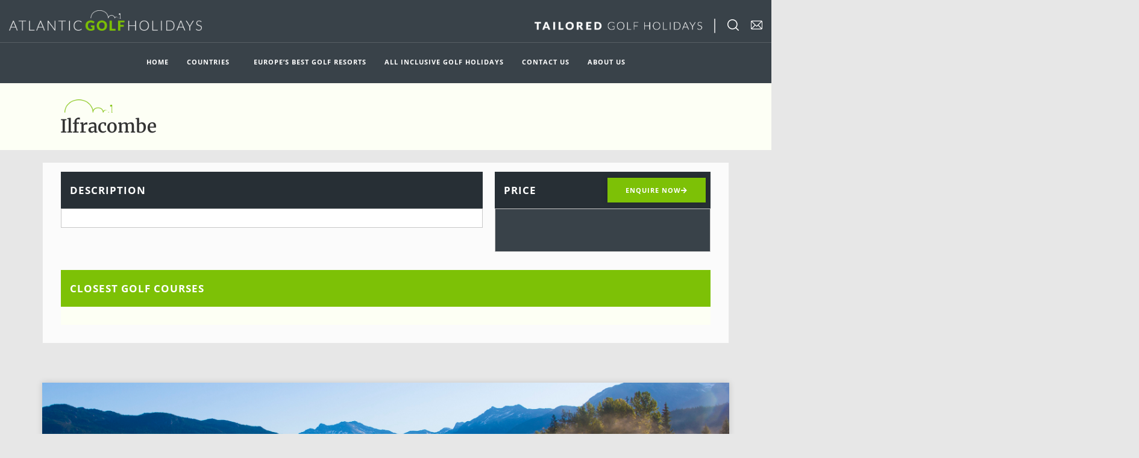

--- FILE ---
content_type: text/html; charset=UTF-8
request_url: https://atlanticgolfholidays.com/golf-course/ilfracombe/
body_size: 15289
content:
<!doctype html>
<html lang="en">
<head>
	<meta charset="UTF-8">
	<meta name="viewport" content="width=device-width, initial-scale=1">
	<link rel="profile" href="https://gmpg.org/xfn/11">
	<title>Ilfracombe &#8211; Atlantic Golf Holidays</title>
<meta name='robots' content='max-image-preview:large' />
	<style>img:is([sizes="auto" i], [sizes^="auto," i]) { contain-intrinsic-size: 3000px 1500px }</style>
	<link rel="alternate" type="application/rss+xml" title="Atlantic Golf Holidays &raquo; Feed" href="https://atlanticgolfholidays.com/feed/" />
<link rel="alternate" type="application/rss+xml" title="Atlantic Golf Holidays &raquo; Comments Feed" href="https://atlanticgolfholidays.com/comments/feed/" />
<link rel="alternate" type="application/rss+xml" title="Atlantic Golf Holidays &raquo; Ilfracombe Comments Feed" href="https://atlanticgolfholidays.com/golf-course/ilfracombe/feed/" />
<script>
window._wpemojiSettings = {"baseUrl":"https:\/\/s.w.org\/images\/core\/emoji\/15.0.3\/72x72\/","ext":".png","svgUrl":"https:\/\/s.w.org\/images\/core\/emoji\/15.0.3\/svg\/","svgExt":".svg","source":{"concatemoji":"https:\/\/atlanticgolfholidays.com\/wp-includes\/js\/wp-emoji-release.min.js?ver=6.7.2"}};
/*! This file is auto-generated */
!function(i,n){var o,s,e;function c(e){try{var t={supportTests:e,timestamp:(new Date).valueOf()};sessionStorage.setItem(o,JSON.stringify(t))}catch(e){}}function p(e,t,n){e.clearRect(0,0,e.canvas.width,e.canvas.height),e.fillText(t,0,0);var t=new Uint32Array(e.getImageData(0,0,e.canvas.width,e.canvas.height).data),r=(e.clearRect(0,0,e.canvas.width,e.canvas.height),e.fillText(n,0,0),new Uint32Array(e.getImageData(0,0,e.canvas.width,e.canvas.height).data));return t.every(function(e,t){return e===r[t]})}function u(e,t,n){switch(t){case"flag":return n(e,"\ud83c\udff3\ufe0f\u200d\u26a7\ufe0f","\ud83c\udff3\ufe0f\u200b\u26a7\ufe0f")?!1:!n(e,"\ud83c\uddfa\ud83c\uddf3","\ud83c\uddfa\u200b\ud83c\uddf3")&&!n(e,"\ud83c\udff4\udb40\udc67\udb40\udc62\udb40\udc65\udb40\udc6e\udb40\udc67\udb40\udc7f","\ud83c\udff4\u200b\udb40\udc67\u200b\udb40\udc62\u200b\udb40\udc65\u200b\udb40\udc6e\u200b\udb40\udc67\u200b\udb40\udc7f");case"emoji":return!n(e,"\ud83d\udc26\u200d\u2b1b","\ud83d\udc26\u200b\u2b1b")}return!1}function f(e,t,n){var r="undefined"!=typeof WorkerGlobalScope&&self instanceof WorkerGlobalScope?new OffscreenCanvas(300,150):i.createElement("canvas"),a=r.getContext("2d",{willReadFrequently:!0}),o=(a.textBaseline="top",a.font="600 32px Arial",{});return e.forEach(function(e){o[e]=t(a,e,n)}),o}function t(e){var t=i.createElement("script");t.src=e,t.defer=!0,i.head.appendChild(t)}"undefined"!=typeof Promise&&(o="wpEmojiSettingsSupports",s=["flag","emoji"],n.supports={everything:!0,everythingExceptFlag:!0},e=new Promise(function(e){i.addEventListener("DOMContentLoaded",e,{once:!0})}),new Promise(function(t){var n=function(){try{var e=JSON.parse(sessionStorage.getItem(o));if("object"==typeof e&&"number"==typeof e.timestamp&&(new Date).valueOf()<e.timestamp+604800&&"object"==typeof e.supportTests)return e.supportTests}catch(e){}return null}();if(!n){if("undefined"!=typeof Worker&&"undefined"!=typeof OffscreenCanvas&&"undefined"!=typeof URL&&URL.createObjectURL&&"undefined"!=typeof Blob)try{var e="postMessage("+f.toString()+"("+[JSON.stringify(s),u.toString(),p.toString()].join(",")+"));",r=new Blob([e],{type:"text/javascript"}),a=new Worker(URL.createObjectURL(r),{name:"wpTestEmojiSupports"});return void(a.onmessage=function(e){c(n=e.data),a.terminate(),t(n)})}catch(e){}c(n=f(s,u,p))}t(n)}).then(function(e){for(var t in e)n.supports[t]=e[t],n.supports.everything=n.supports.everything&&n.supports[t],"flag"!==t&&(n.supports.everythingExceptFlag=n.supports.everythingExceptFlag&&n.supports[t]);n.supports.everythingExceptFlag=n.supports.everythingExceptFlag&&!n.supports.flag,n.DOMReady=!1,n.readyCallback=function(){n.DOMReady=!0}}).then(function(){return e}).then(function(){var e;n.supports.everything||(n.readyCallback(),(e=n.source||{}).concatemoji?t(e.concatemoji):e.wpemoji&&e.twemoji&&(t(e.twemoji),t(e.wpemoji)))}))}((window,document),window._wpemojiSettings);
</script>
<link rel='stylesheet' id='dce-animations-css' href='https://atlanticgolfholidays.com/wp-content/plugins/dynamic-content-for-elementor/assets/css/dce-animations.css?ver=1.12.3' media='all' />
<style id='wp-emoji-styles-inline-css'>

	img.wp-smiley, img.emoji {
		display: inline !important;
		border: none !important;
		box-shadow: none !important;
		height: 1em !important;
		width: 1em !important;
		margin: 0 0.07em !important;
		vertical-align: -0.1em !important;
		background: none !important;
		padding: 0 !important;
	}
</style>
<link rel='stylesheet' id='wp-block-library-css' href='https://atlanticgolfholidays.com/wp-includes/css/dist/block-library/style.min.css?ver=6.7.2' media='all' />
<style id='global-styles-inline-css'>
:root{--wp--preset--aspect-ratio--square: 1;--wp--preset--aspect-ratio--4-3: 4/3;--wp--preset--aspect-ratio--3-4: 3/4;--wp--preset--aspect-ratio--3-2: 3/2;--wp--preset--aspect-ratio--2-3: 2/3;--wp--preset--aspect-ratio--16-9: 16/9;--wp--preset--aspect-ratio--9-16: 9/16;--wp--preset--color--black: #000000;--wp--preset--color--cyan-bluish-gray: #abb8c3;--wp--preset--color--white: #ffffff;--wp--preset--color--pale-pink: #f78da7;--wp--preset--color--vivid-red: #cf2e2e;--wp--preset--color--luminous-vivid-orange: #ff6900;--wp--preset--color--luminous-vivid-amber: #fcb900;--wp--preset--color--light-green-cyan: #7bdcb5;--wp--preset--color--vivid-green-cyan: #00d084;--wp--preset--color--pale-cyan-blue: #8ed1fc;--wp--preset--color--vivid-cyan-blue: #0693e3;--wp--preset--color--vivid-purple: #9b51e0;--wp--preset--gradient--vivid-cyan-blue-to-vivid-purple: linear-gradient(135deg,rgba(6,147,227,1) 0%,rgb(155,81,224) 100%);--wp--preset--gradient--light-green-cyan-to-vivid-green-cyan: linear-gradient(135deg,rgb(122,220,180) 0%,rgb(0,208,130) 100%);--wp--preset--gradient--luminous-vivid-amber-to-luminous-vivid-orange: linear-gradient(135deg,rgba(252,185,0,1) 0%,rgba(255,105,0,1) 100%);--wp--preset--gradient--luminous-vivid-orange-to-vivid-red: linear-gradient(135deg,rgba(255,105,0,1) 0%,rgb(207,46,46) 100%);--wp--preset--gradient--very-light-gray-to-cyan-bluish-gray: linear-gradient(135deg,rgb(238,238,238) 0%,rgb(169,184,195) 100%);--wp--preset--gradient--cool-to-warm-spectrum: linear-gradient(135deg,rgb(74,234,220) 0%,rgb(151,120,209) 20%,rgb(207,42,186) 40%,rgb(238,44,130) 60%,rgb(251,105,98) 80%,rgb(254,248,76) 100%);--wp--preset--gradient--blush-light-purple: linear-gradient(135deg,rgb(255,206,236) 0%,rgb(152,150,240) 100%);--wp--preset--gradient--blush-bordeaux: linear-gradient(135deg,rgb(254,205,165) 0%,rgb(254,45,45) 50%,rgb(107,0,62) 100%);--wp--preset--gradient--luminous-dusk: linear-gradient(135deg,rgb(255,203,112) 0%,rgb(199,81,192) 50%,rgb(65,88,208) 100%);--wp--preset--gradient--pale-ocean: linear-gradient(135deg,rgb(255,245,203) 0%,rgb(182,227,212) 50%,rgb(51,167,181) 100%);--wp--preset--gradient--electric-grass: linear-gradient(135deg,rgb(202,248,128) 0%,rgb(113,206,126) 100%);--wp--preset--gradient--midnight: linear-gradient(135deg,rgb(2,3,129) 0%,rgb(40,116,252) 100%);--wp--preset--font-size--small: 13px;--wp--preset--font-size--medium: 20px;--wp--preset--font-size--large: 36px;--wp--preset--font-size--x-large: 42px;--wp--preset--spacing--20: 0.44rem;--wp--preset--spacing--30: 0.67rem;--wp--preset--spacing--40: 1rem;--wp--preset--spacing--50: 1.5rem;--wp--preset--spacing--60: 2.25rem;--wp--preset--spacing--70: 3.38rem;--wp--preset--spacing--80: 5.06rem;--wp--preset--shadow--natural: 6px 6px 9px rgba(0, 0, 0, 0.2);--wp--preset--shadow--deep: 12px 12px 50px rgba(0, 0, 0, 0.4);--wp--preset--shadow--sharp: 6px 6px 0px rgba(0, 0, 0, 0.2);--wp--preset--shadow--outlined: 6px 6px 0px -3px rgba(255, 255, 255, 1), 6px 6px rgba(0, 0, 0, 1);--wp--preset--shadow--crisp: 6px 6px 0px rgba(0, 0, 0, 1);}:root { --wp--style--global--content-size: 800px;--wp--style--global--wide-size: 1200px; }:where(body) { margin: 0; }.wp-site-blocks > .alignleft { float: left; margin-right: 2em; }.wp-site-blocks > .alignright { float: right; margin-left: 2em; }.wp-site-blocks > .aligncenter { justify-content: center; margin-left: auto; margin-right: auto; }:where(.wp-site-blocks) > * { margin-block-start: 24px; margin-block-end: 0; }:where(.wp-site-blocks) > :first-child { margin-block-start: 0; }:where(.wp-site-blocks) > :last-child { margin-block-end: 0; }:root { --wp--style--block-gap: 24px; }:root :where(.is-layout-flow) > :first-child{margin-block-start: 0;}:root :where(.is-layout-flow) > :last-child{margin-block-end: 0;}:root :where(.is-layout-flow) > *{margin-block-start: 24px;margin-block-end: 0;}:root :where(.is-layout-constrained) > :first-child{margin-block-start: 0;}:root :where(.is-layout-constrained) > :last-child{margin-block-end: 0;}:root :where(.is-layout-constrained) > *{margin-block-start: 24px;margin-block-end: 0;}:root :where(.is-layout-flex){gap: 24px;}:root :where(.is-layout-grid){gap: 24px;}.is-layout-flow > .alignleft{float: left;margin-inline-start: 0;margin-inline-end: 2em;}.is-layout-flow > .alignright{float: right;margin-inline-start: 2em;margin-inline-end: 0;}.is-layout-flow > .aligncenter{margin-left: auto !important;margin-right: auto !important;}.is-layout-constrained > .alignleft{float: left;margin-inline-start: 0;margin-inline-end: 2em;}.is-layout-constrained > .alignright{float: right;margin-inline-start: 2em;margin-inline-end: 0;}.is-layout-constrained > .aligncenter{margin-left: auto !important;margin-right: auto !important;}.is-layout-constrained > :where(:not(.alignleft):not(.alignright):not(.alignfull)){max-width: var(--wp--style--global--content-size);margin-left: auto !important;margin-right: auto !important;}.is-layout-constrained > .alignwide{max-width: var(--wp--style--global--wide-size);}body .is-layout-flex{display: flex;}.is-layout-flex{flex-wrap: wrap;align-items: center;}.is-layout-flex > :is(*, div){margin: 0;}body .is-layout-grid{display: grid;}.is-layout-grid > :is(*, div){margin: 0;}body{padding-top: 0px;padding-right: 0px;padding-bottom: 0px;padding-left: 0px;}a:where(:not(.wp-element-button)){text-decoration: underline;}:root :where(.wp-element-button, .wp-block-button__link){background-color: #32373c;border-width: 0;color: #fff;font-family: inherit;font-size: inherit;line-height: inherit;padding: calc(0.667em + 2px) calc(1.333em + 2px);text-decoration: none;}.has-black-color{color: var(--wp--preset--color--black) !important;}.has-cyan-bluish-gray-color{color: var(--wp--preset--color--cyan-bluish-gray) !important;}.has-white-color{color: var(--wp--preset--color--white) !important;}.has-pale-pink-color{color: var(--wp--preset--color--pale-pink) !important;}.has-vivid-red-color{color: var(--wp--preset--color--vivid-red) !important;}.has-luminous-vivid-orange-color{color: var(--wp--preset--color--luminous-vivid-orange) !important;}.has-luminous-vivid-amber-color{color: var(--wp--preset--color--luminous-vivid-amber) !important;}.has-light-green-cyan-color{color: var(--wp--preset--color--light-green-cyan) !important;}.has-vivid-green-cyan-color{color: var(--wp--preset--color--vivid-green-cyan) !important;}.has-pale-cyan-blue-color{color: var(--wp--preset--color--pale-cyan-blue) !important;}.has-vivid-cyan-blue-color{color: var(--wp--preset--color--vivid-cyan-blue) !important;}.has-vivid-purple-color{color: var(--wp--preset--color--vivid-purple) !important;}.has-black-background-color{background-color: var(--wp--preset--color--black) !important;}.has-cyan-bluish-gray-background-color{background-color: var(--wp--preset--color--cyan-bluish-gray) !important;}.has-white-background-color{background-color: var(--wp--preset--color--white) !important;}.has-pale-pink-background-color{background-color: var(--wp--preset--color--pale-pink) !important;}.has-vivid-red-background-color{background-color: var(--wp--preset--color--vivid-red) !important;}.has-luminous-vivid-orange-background-color{background-color: var(--wp--preset--color--luminous-vivid-orange) !important;}.has-luminous-vivid-amber-background-color{background-color: var(--wp--preset--color--luminous-vivid-amber) !important;}.has-light-green-cyan-background-color{background-color: var(--wp--preset--color--light-green-cyan) !important;}.has-vivid-green-cyan-background-color{background-color: var(--wp--preset--color--vivid-green-cyan) !important;}.has-pale-cyan-blue-background-color{background-color: var(--wp--preset--color--pale-cyan-blue) !important;}.has-vivid-cyan-blue-background-color{background-color: var(--wp--preset--color--vivid-cyan-blue) !important;}.has-vivid-purple-background-color{background-color: var(--wp--preset--color--vivid-purple) !important;}.has-black-border-color{border-color: var(--wp--preset--color--black) !important;}.has-cyan-bluish-gray-border-color{border-color: var(--wp--preset--color--cyan-bluish-gray) !important;}.has-white-border-color{border-color: var(--wp--preset--color--white) !important;}.has-pale-pink-border-color{border-color: var(--wp--preset--color--pale-pink) !important;}.has-vivid-red-border-color{border-color: var(--wp--preset--color--vivid-red) !important;}.has-luminous-vivid-orange-border-color{border-color: var(--wp--preset--color--luminous-vivid-orange) !important;}.has-luminous-vivid-amber-border-color{border-color: var(--wp--preset--color--luminous-vivid-amber) !important;}.has-light-green-cyan-border-color{border-color: var(--wp--preset--color--light-green-cyan) !important;}.has-vivid-green-cyan-border-color{border-color: var(--wp--preset--color--vivid-green-cyan) !important;}.has-pale-cyan-blue-border-color{border-color: var(--wp--preset--color--pale-cyan-blue) !important;}.has-vivid-cyan-blue-border-color{border-color: var(--wp--preset--color--vivid-cyan-blue) !important;}.has-vivid-purple-border-color{border-color: var(--wp--preset--color--vivid-purple) !important;}.has-vivid-cyan-blue-to-vivid-purple-gradient-background{background: var(--wp--preset--gradient--vivid-cyan-blue-to-vivid-purple) !important;}.has-light-green-cyan-to-vivid-green-cyan-gradient-background{background: var(--wp--preset--gradient--light-green-cyan-to-vivid-green-cyan) !important;}.has-luminous-vivid-amber-to-luminous-vivid-orange-gradient-background{background: var(--wp--preset--gradient--luminous-vivid-amber-to-luminous-vivid-orange) !important;}.has-luminous-vivid-orange-to-vivid-red-gradient-background{background: var(--wp--preset--gradient--luminous-vivid-orange-to-vivid-red) !important;}.has-very-light-gray-to-cyan-bluish-gray-gradient-background{background: var(--wp--preset--gradient--very-light-gray-to-cyan-bluish-gray) !important;}.has-cool-to-warm-spectrum-gradient-background{background: var(--wp--preset--gradient--cool-to-warm-spectrum) !important;}.has-blush-light-purple-gradient-background{background: var(--wp--preset--gradient--blush-light-purple) !important;}.has-blush-bordeaux-gradient-background{background: var(--wp--preset--gradient--blush-bordeaux) !important;}.has-luminous-dusk-gradient-background{background: var(--wp--preset--gradient--luminous-dusk) !important;}.has-pale-ocean-gradient-background{background: var(--wp--preset--gradient--pale-ocean) !important;}.has-electric-grass-gradient-background{background: var(--wp--preset--gradient--electric-grass) !important;}.has-midnight-gradient-background{background: var(--wp--preset--gradient--midnight) !important;}.has-small-font-size{font-size: var(--wp--preset--font-size--small) !important;}.has-medium-font-size{font-size: var(--wp--preset--font-size--medium) !important;}.has-large-font-size{font-size: var(--wp--preset--font-size--large) !important;}.has-x-large-font-size{font-size: var(--wp--preset--font-size--x-large) !important;}
:root :where(.wp-block-pullquote){font-size: 1.5em;line-height: 1.6;}
</style>
<link rel='stylesheet' id='hello-elementor-css' href='https://atlanticgolfholidays.com/wp-content/themes/hello-elementor/style.min.css?ver=3.3.0' media='all' />
<link rel='stylesheet' id='hello-elementor-theme-style-css' href='https://atlanticgolfholidays.com/wp-content/themes/hello-elementor/theme.min.css?ver=3.3.0' media='all' />
<link rel='stylesheet' id='hello-elementor-header-footer-css' href='https://atlanticgolfholidays.com/wp-content/themes/hello-elementor/header-footer.min.css?ver=3.3.0' media='all' />
<link rel='stylesheet' id='elementor-icons-css' href='https://atlanticgolfholidays.com/wp-content/plugins/elementor/assets/lib/eicons/css/elementor-icons.min.css?ver=5.36.0' media='all' />
<link rel='stylesheet' id='elementor-frontend-css' href='https://atlanticgolfholidays.com/wp-content/plugins/elementor/assets/css/frontend.min.css?ver=3.28.1' media='all' />
<link rel='stylesheet' id='elementor-post-20-css' href='https://atlanticgolfholidays.com/wp-content/uploads/elementor/css/post-20.css?ver=1720512990' media='all' />
<link rel='stylesheet' id='dce-style-css' href='https://atlanticgolfholidays.com/wp-content/plugins/dynamic-content-for-elementor/assets/css/style.min.css?ver=1.12.3' media='all' />
<link rel='stylesheet' id='dashicons-css' href='https://atlanticgolfholidays.com/wp-includes/css/dashicons.min.css?ver=6.7.2' media='all' />
<link rel='stylesheet' id='font-awesome-5-all-css' href='https://atlanticgolfholidays.com/wp-content/plugins/elementor/assets/lib/font-awesome/css/all.min.css?ver=3.28.1' media='all' />
<link rel='stylesheet' id='font-awesome-4-shim-css' href='https://atlanticgolfholidays.com/wp-content/plugins/elementor/assets/lib/font-awesome/css/v4-shims.min.css?ver=3.28.1' media='all' />
<link rel='stylesheet' id='namogo-icons-css' href='https://atlanticgolfholidays.com/wp-content/plugins/elementor-extras/assets/lib/nicons/css/nicons.css?ver=2.2.51' media='all' />
<link rel='stylesheet' id='elementor-extras-frontend-css' href='https://atlanticgolfholidays.com/wp-content/plugins/elementor-extras/assets/css/frontend.min.css?ver=2.2.51' media='all' />
<link rel='stylesheet' id='elementor-post-34-css' href='https://atlanticgolfholidays.com/wp-content/uploads/elementor/css/post-34.css?ver=1720512992' media='all' />
<link rel='stylesheet' id='elementor-post-59-css' href='https://atlanticgolfholidays.com/wp-content/uploads/elementor/css/post-59.css?ver=1727267817' media='all' />
<link rel='stylesheet' id='elementor-post-250-css' href='https://atlanticgolfholidays.com/wp-content/uploads/elementor/css/post-250.css?ver=1724233750' media='all' />
<link rel='stylesheet' id='hello-elementor-child-style-css' href='https://atlanticgolfholidays.com/wp-content/themes/hello-theme-child-master/style.css?ver=1.0.0' media='all' />
<link rel='stylesheet' id='elementor-gf-local-merriweather-css' href='https://atlanticgolfholidays.com/wp-content/uploads/elementor/google-fonts/css/merriweather.css?ver=1742591984' media='all' />
<link rel='stylesheet' id='elementor-gf-local-opensans-css' href='https://atlanticgolfholidays.com/wp-content/uploads/elementor/google-fonts/css/opensans.css?ver=1742591991' media='all' />
<link rel='stylesheet' id='elementor-icons-shared-0-css' href='https://atlanticgolfholidays.com/wp-content/plugins/elementor/assets/lib/font-awesome/css/fontawesome.min.css?ver=5.15.3' media='all' />
<link rel='stylesheet' id='elementor-icons-fa-solid-css' href='https://atlanticgolfholidays.com/wp-content/plugins/elementor/assets/lib/font-awesome/css/solid.min.css?ver=5.15.3' media='all' />
<script src="https://atlanticgolfholidays.com/wp-includes/js/jquery/jquery.min.js?ver=3.7.1" id="jquery-core-js"></script>
<script src="https://atlanticgolfholidays.com/wp-includes/js/jquery/jquery-migrate.min.js?ver=3.4.1" id="jquery-migrate-js"></script>
<script src="https://atlanticgolfholidays.com/wp-content/plugins/elementor/assets/lib/font-awesome/js/v4-shims.min.js?ver=3.28.1" id="font-awesome-4-shim-js"></script>
<link rel="https://api.w.org/" href="https://atlanticgolfholidays.com/wp-json/" /><link rel="alternate" title="JSON" type="application/json" href="https://atlanticgolfholidays.com/wp-json/wp/v2/posts/3882" /><link rel="EditURI" type="application/rsd+xml" title="RSD" href="https://atlanticgolfholidays.com/xmlrpc.php?rsd" />
<meta name="generator" content="WordPress 6.7.2" />
<link rel="canonical" href="https://atlanticgolfholidays.com/golf-course/ilfracombe/" />
<link rel='shortlink' href='https://atlanticgolfholidays.com/?p=3882' />
<link rel="alternate" title="oEmbed (JSON)" type="application/json+oembed" href="https://atlanticgolfholidays.com/wp-json/oembed/1.0/embed?url=https%3A%2F%2Fatlanticgolfholidays.com%2Fgolf-course%2Filfracombe%2F" />
<link rel="alternate" title="oEmbed (XML)" type="text/xml+oembed" href="https://atlanticgolfholidays.com/wp-json/oembed/1.0/embed?url=https%3A%2F%2Fatlanticgolfholidays.com%2Fgolf-course%2Filfracombe%2F&#038;format=xml" />
<meta name="generator" content="Elementor 3.28.1; features: additional_custom_breakpoints, e_local_google_fonts; settings: css_print_method-external, google_font-enabled, font_display-auto">
			<style>
				.e-con.e-parent:nth-of-type(n+4):not(.e-lazyloaded):not(.e-no-lazyload),
				.e-con.e-parent:nth-of-type(n+4):not(.e-lazyloaded):not(.e-no-lazyload) * {
					background-image: none !important;
				}
				@media screen and (max-height: 1024px) {
					.e-con.e-parent:nth-of-type(n+3):not(.e-lazyloaded):not(.e-no-lazyload),
					.e-con.e-parent:nth-of-type(n+3):not(.e-lazyloaded):not(.e-no-lazyload) * {
						background-image: none !important;
					}
				}
				@media screen and (max-height: 640px) {
					.e-con.e-parent:nth-of-type(n+2):not(.e-lazyloaded):not(.e-no-lazyload),
					.e-con.e-parent:nth-of-type(n+2):not(.e-lazyloaded):not(.e-no-lazyload) * {
						background-image: none !important;
					}
				}
			</style>
			<link rel="icon" href="https://atlanticgolfholidays.com/wp-content/uploads/2021/02/cropped-AGH-Favicon-2-32x32.png" sizes="32x32" />
<link rel="icon" href="https://atlanticgolfholidays.com/wp-content/uploads/2021/02/cropped-AGH-Favicon-2-192x192.png" sizes="192x192" />
<link rel="apple-touch-icon" href="https://atlanticgolfholidays.com/wp-content/uploads/2021/02/cropped-AGH-Favicon-2-180x180.png" />
<meta name="msapplication-TileImage" content="https://atlanticgolfholidays.com/wp-content/uploads/2021/02/cropped-AGH-Favicon-2-270x270.png" />
</head>
<body class="post-template-default single single-post postid-3882 single-format-standard wp-custom-logo wp-embed-responsive elementor-dce theme-default elementor-default elementor-kit-20 elementor-page-250">


<a class="skip-link screen-reader-text" href="#content">Skip to content</a>

		<div data-elementor-type="header" data-elementor-id="34" data-post-id="3882" data-obj-id="3882" class="elementor elementor-34 dce-elementor-post-3882 elementor-location-header" data-elementor-post-type="elementor_library">
					<section class="elementor-section elementor-top-section elementor-element elementor-element-9ed9564 menu-section elementor-section-boxed elementor-section-height-default elementor-section-height-default" data-id="9ed9564" data-element_type="section" data-settings="{&quot;background_background&quot;:&quot;classic&quot;}">
						<div class="elementor-container elementor-column-gap-no">
					<div class="elementor-column elementor-col-100 elementor-top-column elementor-element elementor-element-2e5e88c" data-id="2e5e88c" data-element_type="column">
			<div class="elementor-widget-wrap elementor-element-populated">
						<section class="elementor-section elementor-inner-section elementor-element elementor-element-5318a45 elementor-section-full_width elementor-section-height-default elementor-section-height-default" data-id="5318a45" data-element_type="section">
						<div class="elementor-container elementor-column-gap-no">
					<div class="elementor-column elementor-col-50 elementor-inner-column elementor-element elementor-element-ee512a3" data-id="ee512a3" data-element_type="column">
			<div class="elementor-widget-wrap elementor-element-populated">
						<div class="elementor-element elementor-element-f3949ce elementor-widget elementor-widget-theme-site-logo elementor-widget-image" data-id="f3949ce" data-element_type="widget" data-widget_type="theme-site-logo.default">
				<div class="elementor-widget-container">
											<a href="https://atlanticgolfholidays.com">
			<img fetchpriority="high" width="2618" height="277" src="https://atlanticgolfholidays.com/wp-content/uploads/2021/02/Atlantic-Golf-Holidays-Logo-Final-White-circledesignco.png" class="attachment-full size-full wp-image-8" alt="" srcset="https://atlanticgolfholidays.com/wp-content/uploads/2021/02/Atlantic-Golf-Holidays-Logo-Final-White-circledesignco.png 2618w, https://atlanticgolfholidays.com/wp-content/uploads/2021/02/Atlantic-Golf-Holidays-Logo-Final-White-circledesignco-300x32.png 300w, https://atlanticgolfholidays.com/wp-content/uploads/2021/02/Atlantic-Golf-Holidays-Logo-Final-White-circledesignco-1024x108.png 1024w, https://atlanticgolfholidays.com/wp-content/uploads/2021/02/Atlantic-Golf-Holidays-Logo-Final-White-circledesignco-768x81.png 768w, https://atlanticgolfholidays.com/wp-content/uploads/2021/02/Atlantic-Golf-Holidays-Logo-Final-White-circledesignco-1536x163.png 1536w, https://atlanticgolfholidays.com/wp-content/uploads/2021/02/Atlantic-Golf-Holidays-Logo-Final-White-circledesignco-2048x217.png 2048w" sizes="(max-width: 2618px) 100vw, 2618px" />				</a>
											</div>
				</div>
					</div>
		</div>
				<div class="elementor-column elementor-col-50 elementor-inner-column elementor-element elementor-element-cb3c2c8" data-id="cb3c2c8" data-element_type="column">
			<div class="elementor-widget-wrap elementor-element-populated">
						<div class="elementor-element elementor-element-edac6c4 elementor-widget__width-auto elementor-hidden-tablet elementor-hidden-phone dce_masking-none elementor-widget elementor-widget-image" data-id="edac6c4" data-element_type="widget" data-widget_type="image.default">
				<div class="elementor-widget-container">
															<img width="837" height="68" src="https://atlanticgolfholidays.com/wp-content/uploads/2021/02/TAILORED-AGH-2.png" class="attachment-full size-full wp-image-15" alt="" srcset="https://atlanticgolfholidays.com/wp-content/uploads/2021/02/TAILORED-AGH-2.png 837w, https://atlanticgolfholidays.com/wp-content/uploads/2021/02/TAILORED-AGH-2-300x24.png 300w, https://atlanticgolfholidays.com/wp-content/uploads/2021/02/TAILORED-AGH-2-768x62.png 768w" sizes="(max-width: 837px) 100vw, 837px" />															</div>
				</div>
				<div class="elementor-element elementor-element-b00ffd5 elementor-widget__width-auto elementor-view-default elementor-widget elementor-widget-icon" data-id="b00ffd5" data-element_type="widget" data-widget_type="icon.default">
				<div class="elementor-widget-container">
							<div class="elementor-icon-wrapper">
			<a class="elementor-icon elementor-animation-rotate" href="#elementor-action%3Aaction%3Dpopup%3Aopen%26settings%3DeyJpZCI6IjIzNDIiLCJ0b2dnbGUiOmZhbHNlfQ%3D%3D">
			<svg xmlns="http://www.w3.org/2000/svg" xmlns:xlink="http://www.w3.org/1999/xlink" id="Capa_1" x="0px" y="0px" viewBox="0 0 512 512" style="enable-background:new 0 0 512 512;" xml:space="preserve"><g>	<g>		<path d="M225.474,0C101.151,0,0,101.151,0,225.474c0,124.33,101.151,225.474,225.474,225.474    c124.33,0,225.474-101.144,225.474-225.474C450.948,101.151,349.804,0,225.474,0z M225.474,409.323    c-101.373,0-183.848-82.475-183.848-183.848S124.101,41.626,225.474,41.626s183.848,82.475,183.848,183.848    S326.847,409.323,225.474,409.323z"></path>	</g></g><g>	<g>		<path d="M505.902,476.472L386.574,357.144c-8.131-8.131-21.299-8.131-29.43,0c-8.131,8.124-8.131,21.306,0,29.43l119.328,119.328    c4.065,4.065,9.387,6.098,14.715,6.098c5.321,0,10.649-2.033,14.715-6.098C514.033,497.778,514.033,484.596,505.902,476.472z"></path>	</g></g><g></g><g></g><g></g><g></g><g></g><g></g><g></g><g></g><g></g><g></g><g></g><g></g><g></g><g></g><g></g></svg>			</a>
		</div>
						</div>
				</div>
				<div class="elementor-element elementor-element-4c19d02 elementor-widget__width-auto elementor-hidden-phone elementor-view-default elementor-widget elementor-widget-icon" data-id="4c19d02" data-element_type="widget" data-widget_type="icon.default">
				<div class="elementor-widget-container">
							<div class="elementor-icon-wrapper">
			<a class="elementor-icon elementor-animation-rotate" href="https://atlanticgolfholidays.com/contact-us/">
			<svg xmlns="http://www.w3.org/2000/svg" xmlns:xlink="http://www.w3.org/1999/xlink" id="Capa_1" x="0px" y="0px" viewBox="0 0 512 512" style="enable-background:new 0 0 512 512;" xml:space="preserve"><g>	<g>		<path d="M467,61H45C20.218,61,0,81.196,0,106v300c0,24.72,20.128,45,45,45h422c24.72,0,45-20.128,45-45V106    C512,81.28,491.872,61,467,61z M460.786,91L256.954,294.833L51.359,91H460.786z M30,399.788V112.069l144.479,143.24L30,399.788z     M51.213,421l144.57-144.57l50.657,50.222c5.864,5.814,15.327,5.795,21.167-0.046L317,277.213L460.787,421H51.213z M482,399.787    L338.213,256L482,112.212V399.787z"></path>	</g></g><g></g><g></g><g></g><g></g><g></g><g></g><g></g><g></g><g></g><g></g><g></g><g></g><g></g><g></g><g></g></svg>			</a>
		</div>
						</div>
				</div>
				<div class="elementor-element elementor-element-6f4dc47 elementor-widget__width-auto elementor-hidden-desktop elementor-hidden-tablet elementor-view-default elementor-widget elementor-widget-icon" data-id="6f4dc47" data-element_type="widget" data-widget_type="icon.default">
				<div class="elementor-widget-container">
							<div class="elementor-icon-wrapper">
			<a class="elementor-icon" href="#elementor-action%3Aaction%3Dpopup%3Aopen%26settings%3DeyJpZCI6Ijg5MiIsInRvZ2dsZSI6ZmFsc2V9">
			<svg xmlns="http://www.w3.org/2000/svg" xmlns:xlink="http://www.w3.org/1999/xlink" id="Capa_1" x="0px" y="0px" viewBox="0 0 512 512" style="enable-background:new 0 0 512 512;" xml:space="preserve"><g>	<g>		<path d="M492,236H20c-11.046,0-20,8.954-20,20c0,11.046,8.954,20,20,20h472c11.046,0,20-8.954,20-20S503.046,236,492,236z"></path>	</g></g><g>	<g>		<path d="M492,76H20C8.954,76,0,84.954,0,96s8.954,20,20,20h472c11.046,0,20-8.954,20-20S503.046,76,492,76z"></path>	</g></g><g>	<g>		<path d="M492,396H20c-11.046,0-20,8.954-20,20c0,11.046,8.954,20,20,20h472c11.046,0,20-8.954,20-20    C512,404.954,503.046,396,492,396z"></path>	</g></g><g></g><g></g><g></g><g></g><g></g><g></g><g></g><g></g><g></g><g></g><g></g><g></g><g></g><g></g><g></g></svg>			</a>
		</div>
						</div>
				</div>
					</div>
		</div>
					</div>
		</section>
				<div class="elementor-element elementor-element-9ab1cf3 menu-line elementor-hidden-phone elementor-widget-divider--view-line elementor-widget elementor-widget-divider" data-id="9ab1cf3" data-element_type="widget" data-widget_type="divider.default">
				<div class="elementor-widget-container">
							<div class="elementor-divider">
			<span class="elementor-divider-separator">
						</span>
		</div>
						</div>
				</div>
				<div class="elementor-element elementor-element-fafe941 elementor-nav-menu__align-center elementor-nav-menu--dropdown-none elementor-hidden-phone elementor-widget elementor-widget-nav-menu" data-id="fafe941" data-element_type="widget" data-settings="{&quot;submenu_icon&quot;:{&quot;value&quot;:&quot;&lt;i class=\&quot;\&quot;&gt;&lt;\/i&gt;&quot;,&quot;library&quot;:&quot;&quot;},&quot;layout&quot;:&quot;horizontal&quot;}" data-widget_type="nav-menu.default">
				<div class="elementor-widget-container">
								<nav aria-label="Menu" class="elementor-nav-menu--main elementor-nav-menu__container elementor-nav-menu--layout-horizontal e--pointer-none">
				<ul id="menu-1-fafe941" class="elementor-nav-menu"><li class="menu-item menu-item-type-post_type menu-item-object-page menu-item-home menu-item-883"><a href="https://atlanticgolfholidays.com/" class="elementor-item">Home</a></li>
<li class="menu-item menu-item-type-custom menu-item-object-custom menu-item-has-children menu-item-884"><a href="#" class="elementor-item elementor-item-anchor">Countries</a>
<ul class="sub-menu elementor-nav-menu--dropdown">
	<li class="menu-item menu-item-type-post_type menu-item-object-page menu-item-890"><a href="https://atlanticgolfholidays.com/spain/" class="elementor-sub-item">Spain</a></li>
	<li class="menu-item menu-item-type-post_type menu-item-object-page menu-item-952"><a href="https://atlanticgolfholidays.com/portugal/" class="elementor-sub-item">Portugal</a></li>
	<li class="menu-item menu-item-type-post_type menu-item-object-page menu-item-889"><a href="https://atlanticgolfholidays.com/turkey/" class="elementor-sub-item">Turkey</a></li>
	<li class="menu-item menu-item-type-post_type menu-item-object-page menu-item-888"><a href="https://atlanticgolfholidays.com/morocco/" class="elementor-sub-item">Morocco</a></li>
	<li class="menu-item menu-item-type-post_type menu-item-object-page menu-item-887"><a href="https://atlanticgolfholidays.com/united-kingdom/" class="elementor-sub-item">United Kingdom</a></li>
	<li class="menu-item menu-item-type-post_type menu-item-object-page menu-item-886"><a href="https://atlanticgolfholidays.com/bulgaria/" class="elementor-sub-item">Bulgaria</a></li>
	<li class="menu-item menu-item-type-post_type menu-item-object-page menu-item-951"><a href="https://atlanticgolfholidays.com/greece/" class="elementor-sub-item">Greece</a></li>
</ul>
</li>
<li class="menu-item menu-item-type-post_type menu-item-object-page menu-item-2367"><a href="https://atlanticgolfholidays.com/europes-finest-golf-resorts/" class="elementor-item">Europe’s Best Golf Resorts</a></li>
<li class="menu-item menu-item-type-post_type menu-item-object-page menu-item-2368"><a href="https://atlanticgolfholidays.com/all-inclusive-golf-holidays/" class="elementor-item">All Inclusive Golf Holidays</a></li>
<li class="menu-item menu-item-type-post_type menu-item-object-page menu-item-924"><a href="https://atlanticgolfholidays.com/contact-us/" class="elementor-item">Contact Us</a></li>
<li class="menu-item menu-item-type-post_type menu-item-object-page menu-item-2255"><a href="https://atlanticgolfholidays.com/about-us/" class="elementor-item">About Us</a></li>
</ul>			</nav>
						<nav class="elementor-nav-menu--dropdown elementor-nav-menu__container" aria-hidden="true">
				<ul id="menu-2-fafe941" class="elementor-nav-menu"><li class="menu-item menu-item-type-post_type menu-item-object-page menu-item-home menu-item-883"><a href="https://atlanticgolfholidays.com/" class="elementor-item" tabindex="-1">Home</a></li>
<li class="menu-item menu-item-type-custom menu-item-object-custom menu-item-has-children menu-item-884"><a href="#" class="elementor-item elementor-item-anchor" tabindex="-1">Countries</a>
<ul class="sub-menu elementor-nav-menu--dropdown">
	<li class="menu-item menu-item-type-post_type menu-item-object-page menu-item-890"><a href="https://atlanticgolfholidays.com/spain/" class="elementor-sub-item" tabindex="-1">Spain</a></li>
	<li class="menu-item menu-item-type-post_type menu-item-object-page menu-item-952"><a href="https://atlanticgolfholidays.com/portugal/" class="elementor-sub-item" tabindex="-1">Portugal</a></li>
	<li class="menu-item menu-item-type-post_type menu-item-object-page menu-item-889"><a href="https://atlanticgolfholidays.com/turkey/" class="elementor-sub-item" tabindex="-1">Turkey</a></li>
	<li class="menu-item menu-item-type-post_type menu-item-object-page menu-item-888"><a href="https://atlanticgolfholidays.com/morocco/" class="elementor-sub-item" tabindex="-1">Morocco</a></li>
	<li class="menu-item menu-item-type-post_type menu-item-object-page menu-item-887"><a href="https://atlanticgolfholidays.com/united-kingdom/" class="elementor-sub-item" tabindex="-1">United Kingdom</a></li>
	<li class="menu-item menu-item-type-post_type menu-item-object-page menu-item-886"><a href="https://atlanticgolfholidays.com/bulgaria/" class="elementor-sub-item" tabindex="-1">Bulgaria</a></li>
	<li class="menu-item menu-item-type-post_type menu-item-object-page menu-item-951"><a href="https://atlanticgolfholidays.com/greece/" class="elementor-sub-item" tabindex="-1">Greece</a></li>
</ul>
</li>
<li class="menu-item menu-item-type-post_type menu-item-object-page menu-item-2367"><a href="https://atlanticgolfholidays.com/europes-finest-golf-resorts/" class="elementor-item" tabindex="-1">Europe’s Best Golf Resorts</a></li>
<li class="menu-item menu-item-type-post_type menu-item-object-page menu-item-2368"><a href="https://atlanticgolfholidays.com/all-inclusive-golf-holidays/" class="elementor-item" tabindex="-1">All Inclusive Golf Holidays</a></li>
<li class="menu-item menu-item-type-post_type menu-item-object-page menu-item-924"><a href="https://atlanticgolfholidays.com/contact-us/" class="elementor-item" tabindex="-1">Contact Us</a></li>
<li class="menu-item menu-item-type-post_type menu-item-object-page menu-item-2255"><a href="https://atlanticgolfholidays.com/about-us/" class="elementor-item" tabindex="-1">About Us</a></li>
</ul>			</nav>
						</div>
				</div>
					</div>
		</div>
					</div>
		</section>
				</div>
				<div data-elementor-type="single-post" data-elementor-id="250" data-post-id="3882" data-obj-id="3882" class="elementor elementor-250 dce-elementor-post-3882 elementor-location-single post-3882 post type-post status-publish format-standard has-post-thumbnail hentry category-golf-course" data-elementor-post-type="elementor_library">
					<section class="elementor-section elementor-top-section elementor-element elementor-element-1262ac7 elementor-section-boxed elementor-section-height-default elementor-section-height-default" data-id="1262ac7" data-element_type="section" data-settings="{&quot;background_background&quot;:&quot;classic&quot;}">
						<div class="elementor-container elementor-column-gap-no">
					<div class="elementor-column elementor-col-100 elementor-top-column elementor-element elementor-element-bef59c5" data-id="bef59c5" data-element_type="column">
			<div class="elementor-widget-wrap elementor-element-populated">
						<div class="elementor-element elementor-element-970c0f5 elementor-widget elementor-widget-spacer" data-id="970c0f5" data-element_type="widget" data-widget_type="spacer.default">
				<div class="elementor-widget-container">
							<div class="elementor-spacer">
			<div class="elementor-spacer-inner"></div>
		</div>
						</div>
				</div>
				<div class="elementor-element elementor-element-a0635ff dce_masking-none elementor-widget elementor-widget-image" data-id="a0635ff" data-element_type="widget" data-widget_type="image.default">
				<div class="elementor-widget-container">
															<img width="2576" height="697" src="https://atlanticgolfholidays.com/wp-content/uploads/2021/02/agh-motif-v1-green.png" class="attachment-full size-full wp-image-465" alt="" srcset="https://atlanticgolfholidays.com/wp-content/uploads/2021/02/agh-motif-v1-green.png 2576w, https://atlanticgolfholidays.com/wp-content/uploads/2021/02/agh-motif-v1-green-300x81.png 300w, https://atlanticgolfholidays.com/wp-content/uploads/2021/02/agh-motif-v1-green-1024x277.png 1024w, https://atlanticgolfholidays.com/wp-content/uploads/2021/02/agh-motif-v1-green-768x208.png 768w, https://atlanticgolfholidays.com/wp-content/uploads/2021/02/agh-motif-v1-green-1536x416.png 1536w, https://atlanticgolfholidays.com/wp-content/uploads/2021/02/agh-motif-v1-green-2048x554.png 2048w" sizes="(max-width: 2576px) 100vw, 2576px" />															</div>
				</div>
				<div class="elementor-element elementor-element-9b3b273 elementor-widget elementor-widget-theme-post-title elementor-page-title elementor-widget-heading" data-id="9b3b273" data-element_type="widget" data-widget_type="theme-post-title.default">
				<div class="elementor-widget-container">
					<h1 class="elementor-heading-title elementor-size-default">Ilfracombe</h1>				</div>
				</div>
				<div class="elementor-element elementor-element-3d417e2 elementor-widget elementor-widget-spacer" data-id="3d417e2" data-element_type="widget" data-widget_type="spacer.default">
				<div class="elementor-widget-container">
							<div class="elementor-spacer">
			<div class="elementor-spacer-inner"></div>
		</div>
						</div>
				</div>
					</div>
		</div>
					</div>
		</section>
				<section class="elementor-section elementor-top-section elementor-element elementor-element-351d325 elementor-section-boxed elementor-section-height-default elementor-section-height-default" data-id="351d325" data-element_type="section">
						<div class="elementor-container elementor-column-gap-default">
					<div class="elementor-column elementor-col-100 elementor-top-column elementor-element elementor-element-824af0c" data-id="824af0c" data-element_type="column">
			<div class="elementor-widget-wrap elementor-element-populated">
							</div>
		</div>
					</div>
		</section>
				<section class="elementor-section elementor-top-section elementor-element elementor-element-f372d54 elementor-section-boxed elementor-section-height-default elementor-section-height-default" data-id="f372d54" data-element_type="section">
						<div class="elementor-container elementor-column-gap-no">
					<div class="elementor-column elementor-col-50 elementor-top-column elementor-element elementor-element-efc275b" data-id="efc275b" data-element_type="column" data-settings="{&quot;background_background&quot;:&quot;classic&quot;}">
			<div class="elementor-widget-wrap elementor-element-populated">
						<section class="elementor-section elementor-inner-section elementor-element elementor-element-233f58a elementor-section-boxed elementor-section-height-default elementor-section-height-default" data-id="233f58a" data-element_type="section" data-settings="{&quot;background_background&quot;:&quot;classic&quot;}">
						<div class="elementor-container elementor-column-gap-no">
					<div class="elementor-column elementor-col-100 elementor-inner-column elementor-element elementor-element-5478e7d" data-id="5478e7d" data-element_type="column" data-settings="{&quot;background_background&quot;:&quot;classic&quot;}">
			<div class="elementor-widget-wrap elementor-element-populated">
						<div class="elementor-element elementor-element-8b919e0 elementor-widget elementor-widget-heading" data-id="8b919e0" data-element_type="widget" data-widget_type="heading.default">
				<div class="elementor-widget-container">
					<h2 class="elementor-heading-title elementor-size-default">DESCRIPTION</h2>				</div>
				</div>
					</div>
		</div>
					</div>
		</section>
				<section class="elementor-section elementor-inner-section elementor-element elementor-element-22bdf82 elementor-section-boxed elementor-section-height-default elementor-section-height-default" data-id="22bdf82" data-element_type="section" data-settings="{&quot;background_background&quot;:&quot;classic&quot;}">
						<div class="elementor-container elementor-column-gap-default">
					<div class="elementor-column elementor-col-100 elementor-inner-column elementor-element elementor-element-6a246cb" data-id="6a246cb" data-element_type="column" data-settings="{&quot;background_background&quot;:&quot;classic&quot;}">
			<div class="elementor-widget-wrap elementor-element-populated">
							</div>
		</div>
					</div>
		</section>
					</div>
		</div>
				<div class="elementor-column elementor-col-50 elementor-top-column elementor-element elementor-element-fd1e609" data-id="fd1e609" data-element_type="column" data-settings="{&quot;background_background&quot;:&quot;classic&quot;}">
			<div class="elementor-widget-wrap elementor-element-populated">
						<section class="elementor-section elementor-inner-section elementor-element elementor-element-c51e85b elementor-section-boxed elementor-section-height-default elementor-section-height-default" data-id="c51e85b" data-element_type="section" data-settings="{&quot;background_background&quot;:&quot;classic&quot;}">
						<div class="elementor-container elementor-column-gap-no">
					<div class="elementor-column elementor-col-50 elementor-inner-column elementor-element elementor-element-7551f03" data-id="7551f03" data-element_type="column">
			<div class="elementor-widget-wrap elementor-element-populated">
						<div class="elementor-element elementor-element-f749ebd elementor-widget elementor-widget-heading" data-id="f749ebd" data-element_type="widget" data-widget_type="heading.default">
				<div class="elementor-widget-container">
					<h2 class="elementor-heading-title elementor-size-default">PRICE</h2>				</div>
				</div>
					</div>
		</div>
				<div class="elementor-column elementor-col-50 elementor-inner-column elementor-element elementor-element-2853ebc" data-id="2853ebc" data-element_type="column">
			<div class="elementor-widget-wrap elementor-element-populated">
						<div class="elementor-element elementor-element-bdfda71 elementor-align-right elementor-widget elementor-widget-button" data-id="bdfda71" data-element_type="widget" data-widget_type="button.default">
				<div class="elementor-widget-container">
									<div class="elementor-button-wrapper">
					<a class="elementor-button elementor-button-link elementor-size-sm" href="#elementor-action%3Aaction%3Dpopup%3Aopen%26settings%3DeyJpZCI6IjM1NyIsInRvZ2dsZSI6ZmFsc2V9">
						<span class="elementor-button-content-wrapper">
						<span class="elementor-button-icon">
				<i aria-hidden="true" class="fas fa-arrow-right"></i>			</span>
									<span class="elementor-button-text">ENQUIRE NOW</span>
					</span>
					</a>
				</div>
								</div>
				</div>
					</div>
		</div>
					</div>
		</section>
				<section class="elementor-section elementor-inner-section elementor-element elementor-element-5b9b7c1 elementor-section-boxed elementor-section-height-default elementor-section-height-default" data-id="5b9b7c1" data-element_type="section" data-settings="{&quot;background_background&quot;:&quot;classic&quot;}">
						<div class="elementor-container elementor-column-gap-default">
					<div class="elementor-column elementor-col-100 elementor-inner-column elementor-element elementor-element-5f8f65b" data-id="5f8f65b" data-element_type="column">
			<div class="elementor-widget-wrap elementor-element-populated">
						<div class="elementor-element elementor-element-3569df4 elementor-widget elementor-widget-spacer" data-id="3569df4" data-element_type="widget" data-widget_type="spacer.default">
				<div class="elementor-widget-container">
							<div class="elementor-spacer">
			<div class="elementor-spacer-inner"></div>
		</div>
						</div>
				</div>
				<div class="elementor-element elementor-element-f4dfa93 elementor-widget elementor-widget-spacer" data-id="f4dfa93" data-element_type="widget" data-widget_type="spacer.default">
				<div class="elementor-widget-container">
							<div class="elementor-spacer">
			<div class="elementor-spacer-inner"></div>
		</div>
						</div>
				</div>
					</div>
		</div>
					</div>
		</section>
					</div>
		</div>
					</div>
		</section>
				<section class="elementor-section elementor-top-section elementor-element elementor-element-816cad5 elementor-section-boxed elementor-section-height-default elementor-section-height-default" data-id="816cad5" data-element_type="section">
						<div class="elementor-container elementor-column-gap-no">
					<div class="elementor-column elementor-col-100 elementor-top-column elementor-element elementor-element-806c2c5" data-id="806c2c5" data-element_type="column" data-settings="{&quot;background_background&quot;:&quot;classic&quot;}">
			<div class="elementor-widget-wrap elementor-element-populated">
						<section class="elementor-section elementor-inner-section elementor-element elementor-element-5217b62 elementor-section-boxed elementor-section-height-default elementor-section-height-default" data-id="5217b62" data-element_type="section">
						<div class="elementor-container elementor-column-gap-default">
					<div class="elementor-column elementor-col-100 elementor-inner-column elementor-element elementor-element-95ec00d" data-id="95ec00d" data-element_type="column" data-settings="{&quot;background_background&quot;:&quot;classic&quot;}">
			<div class="elementor-widget-wrap elementor-element-populated">
						<div class="elementor-element elementor-element-070cc62 elementor-widget elementor-widget-heading" data-id="070cc62" data-element_type="widget" data-widget_type="heading.default">
				<div class="elementor-widget-container">
					<h2 class="elementor-heading-title elementor-size-default">CLOSEST GOLF COURSES</h2>				</div>
				</div>
					</div>
		</div>
					</div>
		</section>
				<section class="elementor-section elementor-inner-section elementor-element elementor-element-5521cf3 elementor-section-boxed elementor-section-height-default elementor-section-height-default" data-id="5521cf3" data-element_type="section">
						<div class="elementor-container elementor-column-gap-default">
					<div class="elementor-column elementor-col-100 elementor-inner-column elementor-element elementor-element-01174ee" data-id="01174ee" data-element_type="column" data-settings="{&quot;background_background&quot;:&quot;classic&quot;}">
			<div class="elementor-widget-wrap elementor-element-populated">
							</div>
		</div>
					</div>
		</section>
					</div>
		</div>
					</div>
		</section>
				<section class="elementor-section elementor-top-section elementor-element elementor-element-b8e400a elementor-section-boxed elementor-section-height-default elementor-section-height-default" data-id="b8e400a" data-element_type="section">
						<div class="elementor-container elementor-column-gap-no">
					<div class="elementor-column elementor-col-100 elementor-top-column elementor-element elementor-element-6cdeefc" data-id="6cdeefc" data-element_type="column">
			<div class="elementor-widget-wrap elementor-element-populated">
						<section class="elementor-section elementor-inner-section elementor-element elementor-element-c7ec01a elementor-reverse-mobile elementor-section-boxed elementor-section-height-default elementor-section-height-default" data-id="c7ec01a" data-element_type="section" data-settings="{&quot;background_background&quot;:&quot;classic&quot;}">
							<div class="elementor-background-overlay"></div>
							<div class="elementor-container elementor-column-gap-no">
					<div class="elementor-column elementor-col-100 elementor-inner-column elementor-element elementor-element-40b2e69" data-id="40b2e69" data-element_type="column" data-settings="{&quot;background_background&quot;:&quot;classic&quot;}">
			<div class="elementor-widget-wrap elementor-element-populated">
					<div class="elementor-background-overlay"></div>
						<div class="elementor-element elementor-element-b4ca8f5 elementor-widget elementor-widget-spacer" data-id="b4ca8f5" data-element_type="widget" data-widget_type="spacer.default">
				<div class="elementor-widget-container">
							<div class="elementor-spacer">
			<div class="elementor-spacer-inner"></div>
		</div>
						</div>
				</div>
				<div class="elementor-element elementor-element-be9e9da elementor-hidden-phone dce_masking-none elementor-widget elementor-widget-image" data-id="be9e9da" data-element_type="widget" data-widget_type="image.default">
				<div class="elementor-widget-container">
															<img loading="lazy" width="2576" height="697" src="https://atlanticgolfholidays.com/wp-content/uploads/2021/02/agh-motif-v1-white.png" class="attachment-full size-full wp-image-146" alt="" srcset="https://atlanticgolfholidays.com/wp-content/uploads/2021/02/agh-motif-v1-white.png 2576w, https://atlanticgolfholidays.com/wp-content/uploads/2021/02/agh-motif-v1-white-300x81.png 300w, https://atlanticgolfholidays.com/wp-content/uploads/2021/02/agh-motif-v1-white-1024x277.png 1024w, https://atlanticgolfholidays.com/wp-content/uploads/2021/02/agh-motif-v1-white-768x208.png 768w, https://atlanticgolfholidays.com/wp-content/uploads/2021/02/agh-motif-v1-white-1536x416.png 1536w, https://atlanticgolfholidays.com/wp-content/uploads/2021/02/agh-motif-v1-white-2048x554.png 2048w" sizes="(max-width: 2576px) 100vw, 2576px" />															</div>
				</div>
				<div class="elementor-element elementor-element-3243f6b elementor-hidden-phone elementor-widget elementor-widget-heading" data-id="3243f6b" data-element_type="widget" data-widget_type="heading.default">
				<div class="elementor-widget-container">
					<h2 class="elementor-heading-title elementor-size-default"><a href="https://atlanticgolfholidays.com/contact-us">Interested in Making a Booking?</a></h2>				</div>
				</div>
				<div class="elementor-element elementor-element-6eec38c elementor-hidden-desktop elementor-hidden-tablet elementor-widget elementor-widget-heading" data-id="6eec38c" data-element_type="widget" data-widget_type="heading.default">
				<div class="elementor-widget-container">
					<h2 class="elementor-heading-title elementor-size-default">INTERESTED IN</h2>				</div>
				</div>
				<div class="elementor-element elementor-element-aeb473a elementor-hidden-desktop elementor-hidden-tablet elementor-widget elementor-widget-heading" data-id="aeb473a" data-element_type="widget" data-widget_type="heading.default">
				<div class="elementor-widget-container">
					<h2 class="elementor-heading-title elementor-size-default">Making a Booking?</h2>				</div>
				</div>
				<div class="elementor-element elementor-element-2540db7 elementor-widget elementor-widget-spacer" data-id="2540db7" data-element_type="widget" data-widget_type="spacer.default">
				<div class="elementor-widget-container">
							<div class="elementor-spacer">
			<div class="elementor-spacer-inner"></div>
		</div>
						</div>
				</div>
				<div class="elementor-element elementor-element-6e02910 elementor-align-center elementor-widget elementor-widget-button" data-id="6e02910" data-element_type="widget" data-widget_type="button.default">
				<div class="elementor-widget-container">
									<div class="elementor-button-wrapper">
					<a class="elementor-button elementor-button-link elementor-size-sm" href="https://atlanticgolfholidays.com/contact-us">
						<span class="elementor-button-content-wrapper">
									<span class="elementor-button-text">GET IN TOUCH</span>
					</span>
					</a>
				</div>
								</div>
				</div>
				<div class="elementor-element elementor-element-5c1bb45 elementor-widget elementor-widget-spacer" data-id="5c1bb45" data-element_type="widget" data-widget_type="spacer.default">
				<div class="elementor-widget-container">
							<div class="elementor-spacer">
			<div class="elementor-spacer-inner"></div>
		</div>
						</div>
				</div>
					</div>
		</div>
					</div>
		</section>
				<div class="elementor-element elementor-element-6dd5a28 elementor-widget elementor-widget-spacer" data-id="6dd5a28" data-element_type="widget" data-widget_type="spacer.default">
				<div class="elementor-widget-container">
							<div class="elementor-spacer">
			<div class="elementor-spacer-inner"></div>
		</div>
						</div>
				</div>
					</div>
		</div>
					</div>
		</section>
				</div>
				<div data-elementor-type="footer" data-elementor-id="59" data-post-id="3882" data-obj-id="3882" class="elementor elementor-59 dce-elementor-post-3882 elementor-location-footer" data-elementor-post-type="elementor_library">
					<section class="elementor-section elementor-top-section elementor-element elementor-element-42a24a2 elementor-section-boxed elementor-section-height-default elementor-section-height-default" data-id="42a24a2" data-element_type="section" data-settings="{&quot;background_background&quot;:&quot;classic&quot;}">
						<div class="elementor-container elementor-column-gap-no">
					<div class="elementor-column elementor-col-100 elementor-top-column elementor-element elementor-element-f0d3248" data-id="f0d3248" data-element_type="column">
			<div class="elementor-widget-wrap elementor-element-populated">
						<div class="elementor-element elementor-element-f15daae elementor-widget__width-auto elementor-widget elementor-widget-heading" data-id="f15daae" data-element_type="widget" data-widget_type="heading.default">
				<div class="elementor-widget-container">
					<h2 class="elementor-heading-title elementor-size-default">Any Questions? Call Us on</h2>				</div>
				</div>
				<div class="elementor-element elementor-element-d31aaa6 elementor-widget__width-auto elementor-widget elementor-widget-heading" data-id="d31aaa6" data-element_type="widget" data-widget_type="heading.default">
				<div class="elementor-widget-container">
					<h2 class="elementor-heading-title elementor-size-default">01707 663 372</h2>				</div>
				</div>
					</div>
		</div>
					</div>
		</section>
				<section class="elementor-section elementor-top-section elementor-element elementor-element-c1613de elementor-section-boxed elementor-section-height-default elementor-section-height-default" data-id="c1613de" data-element_type="section" data-settings="{&quot;background_background&quot;:&quot;classic&quot;}">
						<div class="elementor-container elementor-column-gap-no">
					<div class="elementor-column elementor-col-25 elementor-top-column elementor-element elementor-element-34ad8d9" data-id="34ad8d9" data-element_type="column">
			<div class="elementor-widget-wrap elementor-element-populated">
						<div class="elementor-element elementor-element-79d09e3 elementor-widget elementor-widget-spacer" data-id="79d09e3" data-element_type="widget" data-widget_type="spacer.default">
				<div class="elementor-widget-container">
							<div class="elementor-spacer">
			<div class="elementor-spacer-inner"></div>
		</div>
						</div>
				</div>
				<div class="elementor-element elementor-element-c6e563b elementor-widget elementor-widget-heading" data-id="c6e563b" data-element_type="widget" data-widget_type="heading.default">
				<div class="elementor-widget-container">
					<h2 class="elementor-heading-title elementor-size-default">USEFUL LINKS</h2>				</div>
				</div>
				<div class="elementor-element elementor-element-fbfe3fe elementor-widget elementor-widget-spacer" data-id="fbfe3fe" data-element_type="widget" data-widget_type="spacer.default">
				<div class="elementor-widget-container">
							<div class="elementor-spacer">
			<div class="elementor-spacer-inner"></div>
		</div>
						</div>
				</div>
				<div class="elementor-element elementor-element-4eb5e1b elementor-widget elementor-widget-text-editor" data-id="4eb5e1b" data-element_type="widget" data-widget_type="text-editor.default">
				<div class="elementor-widget-container">
									<p><span style="color: #ffffff;"><a style="color: #ffffff;" href="https://atlanticgolfholidays.com/home/">Home</a></span></p>
<p><a href="https://atlanticgolfholidays.com/about-us/"><span style="color: #ffffff;">About Us</span></a></p>
<p><span style="color: #ffffff;"><a style="color: #ffffff;" href="https://atlanticgolfholidays.com/contact-us/">Contact Us</a></span></p>								</div>
				</div>
					</div>
		</div>
				<div class="elementor-column elementor-col-25 elementor-top-column elementor-element elementor-element-c78770c" data-id="c78770c" data-element_type="column">
			<div class="elementor-widget-wrap elementor-element-populated">
						<div class="elementor-element elementor-element-d936b25 elementor-widget elementor-widget-spacer" data-id="d936b25" data-element_type="widget" data-widget_type="spacer.default">
				<div class="elementor-widget-container">
							<div class="elementor-spacer">
			<div class="elementor-spacer-inner"></div>
		</div>
						</div>
				</div>
				<div class="elementor-element elementor-element-b53e464 elementor-widget elementor-widget-heading" data-id="b53e464" data-element_type="widget" data-widget_type="heading.default">
				<div class="elementor-widget-container">
					<h2 class="elementor-heading-title elementor-size-default">POPULAR COUNTRIES</h2>				</div>
				</div>
				<div class="elementor-element elementor-element-0e7f72e elementor-widget elementor-widget-spacer" data-id="0e7f72e" data-element_type="widget" data-widget_type="spacer.default">
				<div class="elementor-widget-container">
							<div class="elementor-spacer">
			<div class="elementor-spacer-inner"></div>
		</div>
						</div>
				</div>
				<div class="elementor-element elementor-element-78ccc15 elementor-widget elementor-widget-text-editor" data-id="78ccc15" data-element_type="widget" data-widget_type="text-editor.default">
				<div class="elementor-widget-container">
									<p><span style="color: #ffffff;"><a style="color: #ffffff;" href="https://atlanticgolfholidays.com/spain/">Spain</a></span></p><p><span style="color: #ffffff;"><a style="color: #ffffff;" href="https://atlanticgolfholidays.com/portugal/">Portugal</a></span></p><p><span style="color: #ffffff;"><a style="color: #ffffff;" href="https://atlanticgolfholidays.com/united-kingdom/">United Kingdom</a></span></p>								</div>
				</div>
					</div>
		</div>
				<div class="elementor-column elementor-col-25 elementor-top-column elementor-element elementor-element-4532e98" data-id="4532e98" data-element_type="column">
			<div class="elementor-widget-wrap elementor-element-populated">
						<div class="elementor-element elementor-element-68e59d3 elementor-widget elementor-widget-spacer" data-id="68e59d3" data-element_type="widget" data-widget_type="spacer.default">
				<div class="elementor-widget-container">
							<div class="elementor-spacer">
			<div class="elementor-spacer-inner"></div>
		</div>
						</div>
				</div>
				<div class="elementor-element elementor-element-05c9a03 elementor-widget elementor-widget-heading" data-id="05c9a03" data-element_type="widget" data-widget_type="heading.default">
				<div class="elementor-widget-container">
					<h2 class="elementor-heading-title elementor-size-default">INFORMATION</h2>				</div>
				</div>
				<div class="elementor-element elementor-element-f8dd9ca elementor-widget elementor-widget-spacer" data-id="f8dd9ca" data-element_type="widget" data-widget_type="spacer.default">
				<div class="elementor-widget-container">
							<div class="elementor-spacer">
			<div class="elementor-spacer-inner"></div>
		</div>
						</div>
				</div>
				<div class="elementor-element elementor-element-d87de65 elementor-widget elementor-widget-text-editor" data-id="d87de65" data-element_type="widget" data-widget_type="text-editor.default">
				<div class="elementor-widget-container">
									<p><span style="color: #ffffff;"><a style="color: #ffffff;" href="https://atlanticgolfholidays.com/terms-conditions/">Terms &amp; Conditions</a></span></p>								</div>
				</div>
					</div>
		</div>
				<div class="elementor-column elementor-col-25 elementor-top-column elementor-element elementor-element-a38f516" data-id="a38f516" data-element_type="column">
			<div class="elementor-widget-wrap elementor-element-populated">
						<div class="elementor-element elementor-element-08aa74d elementor-widget elementor-widget-spacer" data-id="08aa74d" data-element_type="widget" data-widget_type="spacer.default">
				<div class="elementor-widget-container">
							<div class="elementor-spacer">
			<div class="elementor-spacer-inner"></div>
		</div>
						</div>
				</div>
				<div class="elementor-element elementor-element-c24d667 elementor-widget elementor-widget-heading" data-id="c24d667" data-element_type="widget" data-widget_type="heading.default">
				<div class="elementor-widget-container">
					<h2 class="elementor-heading-title elementor-size-default">GET IN TOUCH</h2>				</div>
				</div>
				<div class="elementor-element elementor-element-d0d50f9 elementor-widget elementor-widget-spacer" data-id="d0d50f9" data-element_type="widget" data-widget_type="spacer.default">
				<div class="elementor-widget-container">
							<div class="elementor-spacer">
			<div class="elementor-spacer-inner"></div>
		</div>
						</div>
				</div>
				<div class="elementor-element elementor-element-c592214 elementor-icon-list--layout-traditional elementor-list-item-link-full_width elementor-widget elementor-widget-icon-list" data-id="c592214" data-element_type="widget" data-widget_type="icon-list.default">
				<div class="elementor-widget-container">
							<ul class="elementor-icon-list-items">
							<li class="elementor-icon-list-item">
											<a href="mailto:info@atlanticgolfholidays.co.uk">

												<span class="elementor-icon-list-icon">
							<svg xmlns="http://www.w3.org/2000/svg" xmlns:xlink="http://www.w3.org/1999/xlink" id="Capa_1" x="0px" y="0px" viewBox="0 0 512 512" style="enable-background:new 0 0 512 512;" xml:space="preserve"><g>	<g>		<path d="M485.743,85.333H26.257C11.815,85.333,0,97.148,0,111.589V400.41c0,14.44,11.815,26.257,26.257,26.257h459.487    c14.44,0,26.257-11.815,26.257-26.257V111.589C512,97.148,500.185,85.333,485.743,85.333z M475.89,105.024L271.104,258.626    c-3.682,2.802-9.334,4.555-15.105,4.529c-5.77,0.026-11.421-1.727-15.104-4.529L36.109,105.024H475.89z M366.5,268.761    l111.59,137.847c0.112,0.138,0.249,0.243,0.368,0.368H33.542c0.118-0.131,0.256-0.23,0.368-0.368L145.5,268.761    c3.419-4.227,2.771-10.424-1.464-13.851c-4.227-3.419-10.424-2.771-13.844,1.457l-110.5,136.501V117.332l209.394,157.046    c7.871,5.862,17.447,8.442,26.912,8.468c9.452-0.02,19.036-2.6,26.912-8.468l209.394-157.046v275.534L381.807,256.367    c-3.42-4.227-9.623-4.877-13.844-1.457C363.729,258.329,363.079,264.534,366.5,268.761z"></path>	</g></g><g></g><g></g><g></g><g></g><g></g><g></g><g></g><g></g><g></g><g></g><g></g><g></g><g></g><g></g><g></g></svg>						</span>
										<span class="elementor-icon-list-text">info@atlanticgolfholidays.com</span>
											</a>
									</li>
								<li class="elementor-icon-list-item">
											<a href="tel:01707%20663%20372">

												<span class="elementor-icon-list-icon">
							<svg xmlns="http://www.w3.org/2000/svg" xmlns:xlink="http://www.w3.org/1999/xlink" id="Capa_1" x="0px" y="0px" viewBox="0 0 512 512" style="enable-background:new 0 0 512 512;" xml:space="preserve"><g>	<g>		<path d="M298.667,25.6h-85.333c-4.71,0-8.533,3.823-8.533,8.533c0,4.71,3.823,8.533,8.533,8.533h85.333    c4.71,0,8.533-3.823,8.533-8.533C307.2,29.423,303.377,25.6,298.667,25.6z"></path>	</g></g><g>	<g>		<path d="M358.4,25.6h-8.533c-4.71,0-8.533,3.823-8.533,8.533c0,4.71,3.823,8.533,8.533,8.533h8.533    c4.71,0,8.533-3.823,8.533-8.533C366.933,29.423,363.11,25.6,358.4,25.6z"></path>	</g></g><g>	<g>		<path d="M266.598,435.2H245.41c-12.979,0-23.543,10.564-23.543,23.543v4.122c0,12.979,10.564,23.535,23.535,23.535h21.188    c12.979,0,23.543-10.556,23.543-23.535v-4.122C290.133,445.764,279.569,435.2,266.598,435.2z M273.067,462.865    c0,3.567-2.901,6.468-6.468,6.468H245.41c-3.575,0-6.477-2.901-6.477-6.468v-4.122c0-3.575,2.901-6.477,6.477-6.477h21.18    c3.576,0,6.477,2.901,6.477,6.477V462.865z"></path>	</g></g><g>	<g>		<path d="M370.227,0H141.781c-17.007,0-30.848,13.841-30.848,30.848v450.304c0,17.007,13.841,30.848,30.848,30.848h228.437    c17.007,0,30.848-13.841,30.848-30.839V30.848C401.067,13.841,387.226,0,370.227,0z M384,481.152    c0,7.595-6.178,13.781-13.773,13.781H141.781c-7.603,0-13.781-6.187-13.781-13.773V30.848c0-7.595,6.178-13.781,13.781-13.781    h228.437c7.603,0,13.781,6.187,13.781,13.781V481.152z"></path>	</g></g><g>	<g>		<path d="M392.533,51.2H119.467c-4.71,0-8.533,3.823-8.533,8.533v358.4c0,4.71,3.823,8.533,8.533,8.533h273.067    c4.71,0,8.533-3.823,8.533-8.533v-358.4C401.067,55.023,397.244,51.2,392.533,51.2z M384,409.6H128V68.267h256V409.6z"></path>	</g></g><g></g><g></g><g></g><g></g><g></g><g></g><g></g><g></g><g></g><g></g><g></g><g></g><g></g><g></g><g></g></svg>						</span>
										<span class="elementor-icon-list-text">01707 663 372</span>
											</a>
									</li>
						</ul>
						</div>
				</div>
					</div>
		</div>
					</div>
		</section>
				<section class="elementor-section elementor-top-section elementor-element elementor-element-27cf3a0 elementor-section-boxed elementor-section-height-default elementor-section-height-default" data-id="27cf3a0" data-element_type="section" data-settings="{&quot;background_background&quot;:&quot;classic&quot;}">
						<div class="elementor-container elementor-column-gap-no">
					<div class="elementor-column elementor-col-100 elementor-top-column elementor-element elementor-element-b2db741" data-id="b2db741" data-element_type="column">
			<div class="elementor-widget-wrap elementor-element-populated">
						<div class="elementor-element elementor-element-25414a9 elementor-widget elementor-widget-heading" data-id="25414a9" data-element_type="widget" data-widget_type="heading.default">
				<div class="elementor-widget-container">
					<h2 class="elementor-heading-title elementor-size-default">© ATLANTIC GOLF HOLIDAYS</h2>				</div>
				</div>
					</div>
		</div>
					</div>
		</section>
				</div>
		
		<div data-elementor-type="popup" data-elementor-id="2342" data-post-id="3882" data-obj-id="3882" class="elementor elementor-2342 dce-elementor-post-3882 elementor-location-popup" data-elementor-settings="{&quot;entrance_animation&quot;:&quot;slideInDown&quot;,&quot;exit_animation&quot;:&quot;slideInDown&quot;,&quot;entrance_animation_duration&quot;:{&quot;unit&quot;:&quot;px&quot;,&quot;size&quot;:0.5,&quot;sizes&quot;:[]},&quot;classes&quot;:&quot;search-bar&quot;,&quot;a11y_navigation&quot;:&quot;yes&quot;,&quot;timing&quot;:[]}" data-elementor-post-type="elementor_library">
					<section class="elementor-section elementor-top-section elementor-element elementor-element-77ea8f9 elementor-section-boxed elementor-section-height-default elementor-section-height-default" data-id="77ea8f9" data-element_type="section">
						<div class="elementor-container elementor-column-gap-no">
					<div class="elementor-column elementor-col-100 elementor-top-column elementor-element elementor-element-338441c" data-id="338441c" data-element_type="column">
			<div class="elementor-widget-wrap elementor-element-populated">
						<div class="elementor-element elementor-element-aebe023 elementor-widget elementor-widget-spacer" data-id="aebe023" data-element_type="widget" data-widget_type="spacer.default">
				<div class="elementor-widget-container">
							<div class="elementor-spacer">
			<div class="elementor-spacer-inner"></div>
		</div>
						</div>
				</div>
				<div class="elementor-element elementor-element-804ffd1 elementor-search-form--skin-classic elementor-search-form--button-type-icon elementor-search-form--icon-search elementor-widget elementor-widget-search-form" data-id="804ffd1" data-element_type="widget" data-settings="{&quot;skin&quot;:&quot;classic&quot;}" data-widget_type="search-form.default">
				<div class="elementor-widget-container">
							<search role="search">
			<form class="elementor-search-form" action="https://atlanticgolfholidays.com" method="get">
												<div class="elementor-search-form__container">
					<label class="elementor-screen-only" for="elementor-search-form-804ffd1">Search</label>

					
					<input id="elementor-search-form-804ffd1" placeholder="Search..." class="elementor-search-form__input" type="search" name="s" value="">
					
											<button class="elementor-search-form__submit" type="submit" aria-label="Search">
															<i aria-hidden="true" class="fas fa-search"></i>													</button>
					
									</div>
			</form>
		</search>
						</div>
				</div>
				<div class="elementor-element elementor-element-3eda482 elementor-hidden-tablet elementor-hidden-phone elementor-widget elementor-widget-spacer" data-id="3eda482" data-element_type="widget" data-widget_type="spacer.default">
				<div class="elementor-widget-container">
							<div class="elementor-spacer">
			<div class="elementor-spacer-inner"></div>
		</div>
						</div>
				</div>
					</div>
		</div>
					</div>
		</section>
				</div>
				<div data-elementor-type="popup" data-elementor-id="892" data-post-id="3882" data-obj-id="3882" class="elementor elementor-892 dce-elementor-post-3882 elementor-location-popup" data-elementor-settings="{&quot;entrance_animation&quot;:&quot;slideInRight&quot;,&quot;exit_animation&quot;:&quot;slideInRight&quot;,&quot;entrance_animation_duration&quot;:{&quot;unit&quot;:&quot;px&quot;,&quot;size&quot;:0.5,&quot;sizes&quot;:[]},&quot;classes&quot;:&quot;mobile-menu&quot;,&quot;a11y_navigation&quot;:&quot;yes&quot;,&quot;timing&quot;:[]}" data-elementor-post-type="elementor_library">
					<section class="elementor-section elementor-top-section elementor-element elementor-element-fac3522 elementor-section-boxed elementor-section-height-default elementor-section-height-default" data-id="fac3522" data-element_type="section">
						<div class="elementor-container elementor-column-gap-no">
					<div class="elementor-column elementor-col-100 elementor-top-column elementor-element elementor-element-688789a" data-id="688789a" data-element_type="column">
			<div class="elementor-widget-wrap elementor-element-populated">
						<div class="elementor-element elementor-element-c3ba2b6 elementor-widget elementor-widget-spacer" data-id="c3ba2b6" data-element_type="widget" data-widget_type="spacer.default">
				<div class="elementor-widget-container">
							<div class="elementor-spacer">
			<div class="elementor-spacer-inner"></div>
		</div>
						</div>
				</div>
				<div class="elementor-element elementor-element-f808ce7 elementor-widget elementor-widget-nav-menu" data-id="f808ce7" data-element_type="widget" data-settings="{&quot;layout&quot;:&quot;dropdown&quot;,&quot;submenu_icon&quot;:{&quot;value&quot;:&quot;&lt;i class=\&quot;fas fa-chevron-down\&quot;&gt;&lt;\/i&gt;&quot;,&quot;library&quot;:&quot;fa-solid&quot;}}" data-widget_type="nav-menu.default">
				<div class="elementor-widget-container">
								<nav class="elementor-nav-menu--dropdown elementor-nav-menu__container" aria-hidden="true">
				<ul id="menu-2-f808ce7" class="elementor-nav-menu"><li class="menu-item menu-item-type-post_type menu-item-object-page menu-item-home menu-item-883"><a href="https://atlanticgolfholidays.com/" class="elementor-item" tabindex="-1">Home</a></li>
<li class="menu-item menu-item-type-custom menu-item-object-custom menu-item-has-children menu-item-884"><a href="#" class="elementor-item elementor-item-anchor" tabindex="-1">Countries</a>
<ul class="sub-menu elementor-nav-menu--dropdown">
	<li class="menu-item menu-item-type-post_type menu-item-object-page menu-item-890"><a href="https://atlanticgolfholidays.com/spain/" class="elementor-sub-item" tabindex="-1">Spain</a></li>
	<li class="menu-item menu-item-type-post_type menu-item-object-page menu-item-952"><a href="https://atlanticgolfholidays.com/portugal/" class="elementor-sub-item" tabindex="-1">Portugal</a></li>
	<li class="menu-item menu-item-type-post_type menu-item-object-page menu-item-889"><a href="https://atlanticgolfholidays.com/turkey/" class="elementor-sub-item" tabindex="-1">Turkey</a></li>
	<li class="menu-item menu-item-type-post_type menu-item-object-page menu-item-888"><a href="https://atlanticgolfholidays.com/morocco/" class="elementor-sub-item" tabindex="-1">Morocco</a></li>
	<li class="menu-item menu-item-type-post_type menu-item-object-page menu-item-887"><a href="https://atlanticgolfholidays.com/united-kingdom/" class="elementor-sub-item" tabindex="-1">United Kingdom</a></li>
	<li class="menu-item menu-item-type-post_type menu-item-object-page menu-item-886"><a href="https://atlanticgolfholidays.com/bulgaria/" class="elementor-sub-item" tabindex="-1">Bulgaria</a></li>
	<li class="menu-item menu-item-type-post_type menu-item-object-page menu-item-951"><a href="https://atlanticgolfholidays.com/greece/" class="elementor-sub-item" tabindex="-1">Greece</a></li>
</ul>
</li>
<li class="menu-item menu-item-type-post_type menu-item-object-page menu-item-2367"><a href="https://atlanticgolfholidays.com/europes-finest-golf-resorts/" class="elementor-item" tabindex="-1">Europe’s Best Golf Resorts</a></li>
<li class="menu-item menu-item-type-post_type menu-item-object-page menu-item-2368"><a href="https://atlanticgolfholidays.com/all-inclusive-golf-holidays/" class="elementor-item" tabindex="-1">All Inclusive Golf Holidays</a></li>
<li class="menu-item menu-item-type-post_type menu-item-object-page menu-item-924"><a href="https://atlanticgolfholidays.com/contact-us/" class="elementor-item" tabindex="-1">Contact Us</a></li>
<li class="menu-item menu-item-type-post_type menu-item-object-page menu-item-2255"><a href="https://atlanticgolfholidays.com/about-us/" class="elementor-item" tabindex="-1">About Us</a></li>
</ul>			</nav>
						</div>
				</div>
					</div>
		</div>
					</div>
		</section>
				</div>
				<div data-elementor-type="popup" data-elementor-id="357" data-post-id="3882" data-obj-id="3882" class="elementor elementor-357 dce-elementor-post-3882 elementor-location-popup" data-elementor-settings="{&quot;entrance_animation&quot;:&quot;slideInLeft&quot;,&quot;exit_animation&quot;:&quot;slideInLeft&quot;,&quot;entrance_animation_duration&quot;:{&quot;unit&quot;:&quot;px&quot;,&quot;size&quot;:0.5,&quot;sizes&quot;:[]},&quot;a11y_navigation&quot;:&quot;yes&quot;,&quot;timing&quot;:[]}" data-elementor-post-type="elementor_library">
					<section class="elementor-section elementor-top-section elementor-element elementor-element-c2a01af elementor-section-boxed elementor-section-height-default elementor-section-height-default" data-id="c2a01af" data-element_type="section">
						<div class="elementor-container elementor-column-gap-no">
					<div class="elementor-column elementor-col-100 elementor-top-column elementor-element elementor-element-9982a21" data-id="9982a21" data-element_type="column">
			<div class="elementor-widget-wrap elementor-element-populated">
						<div class="elementor-element elementor-element-4c723da elementor-widget elementor-widget-heading" data-id="4c723da" data-element_type="widget" data-widget_type="heading.default">
				<div class="elementor-widget-container">
					<h2 class="elementor-heading-title elementor-size-default">MAKE AN ENQUIRY</h2>				</div>
				</div>
				<div class="elementor-element elementor-element-6f3d027 elementor-widget-divider--view-line elementor-widget elementor-widget-divider" data-id="6f3d027" data-element_type="widget" data-widget_type="divider.default">
				<div class="elementor-widget-container">
							<div class="elementor-divider">
			<span class="elementor-divider-separator">
						</span>
		</div>
						</div>
				</div>
				<div class="elementor-element elementor-element-1993d82 elementor-button-align-stretch elementor-widget elementor-widget-form" data-id="1993d82" data-element_type="widget" data-settings="{&quot;step_next_label&quot;:&quot;Next&quot;,&quot;step_previous_label&quot;:&quot;Previous&quot;,&quot;button_width&quot;:&quot;100&quot;,&quot;step_type&quot;:&quot;number_text&quot;,&quot;step_icon_shape&quot;:&quot;circle&quot;}" data-widget_type="form.default">
				<div class="elementor-widget-container">
							<form class="elementor-form" method="post" name="Listing Enquiry">
			<input type="hidden" name="post_id" value="357"/>
			<input type="hidden" name="form_id" value="1993d82"/>
			<input type="hidden" name="referer_title" value="Ilfracombe" />

							<input type="hidden" name="queried_id" value="3882"/>
			
			<div class="elementor-form-fields-wrapper elementor-labels-above">
								<div class="elementor-field-type-text elementor-field-group elementor-column elementor-field-group-first_name elementor-col-50 elementor-sm-50 elementor-field-required">
												<label for="form-field-first_name" class="elementor-field-label">
								First name							</label>
														<input size="1" type="text" name="form_fields[first_name]" id="form-field-first_name" class="elementor-field elementor-size-sm  elementor-field-textual" required="required">
											</div>
								<div class="elementor-field-type-text elementor-field-group elementor-column elementor-field-group-last_name elementor-col-50 elementor-sm-50 elementor-field-required">
												<label for="form-field-last_name" class="elementor-field-label">
								Last name							</label>
														<input size="1" type="text" name="form_fields[last_name]" id="form-field-last_name" class="elementor-field elementor-size-sm  elementor-field-textual" required="required">
											</div>
								<div class="elementor-field-type-text elementor-field-group elementor-column elementor-field-group-phone_number elementor-col-50">
												<label for="form-field-phone_number" class="elementor-field-label">
								Phone							</label>
														<input size="1" type="text" name="form_fields[phone_number]" id="form-field-phone_number" class="elementor-field elementor-size-sm  elementor-field-textual">
											</div>
								<div class="elementor-field-type-email elementor-field-group elementor-column elementor-field-group-email elementor-col-50 elementor-field-required">
												<label for="form-field-email" class="elementor-field-label">
								Email							</label>
														<input size="1" type="email" name="form_fields[email]" id="form-field-email" class="elementor-field elementor-size-sm  elementor-field-textual" required="required">
											</div>
								<div class="elementor-field-type-text elementor-field-group elementor-column elementor-field-group-no_of_people elementor-col-25 elementor-sm-50">
												<label for="form-field-no_of_people" class="elementor-field-label">
								Amount of people							</label>
														<input size="1" type="text" name="form_fields[no_of_people]" id="form-field-no_of_people" class="elementor-field elementor-size-sm  elementor-field-textual">
											</div>
								<div class="elementor-field-type-text elementor-field-group elementor-column elementor-field-group-no_of_rounds elementor-col-25 elementor-sm-50">
												<label for="form-field-no_of_rounds" class="elementor-field-label">
								How many rounds?							</label>
														<input size="1" type="text" name="form_fields[no_of_rounds]" id="form-field-no_of_rounds" class="elementor-field elementor-size-sm  elementor-field-textual">
											</div>
								<div class="elementor-field-type-date elementor-field-group elementor-column elementor-field-group-date_from elementor-col-25 elementor-sm-50">
												<label for="form-field-date_from" class="elementor-field-label">
								Date from							</label>
						
		<input type="date" name="form_fields[date_from]" id="form-field-date_from" class="elementor-field elementor-size-sm  elementor-field-textual elementor-date-field" pattern="[0-9]{4}-[0-9]{2}-[0-9]{2}">
						</div>
								<div class="elementor-field-type-date elementor-field-group elementor-column elementor-field-group-date_to elementor-col-25 elementor-sm-50">
												<label for="form-field-date_to" class="elementor-field-label">
								Date to							</label>
						
		<input type="date" name="form_fields[date_to]" id="form-field-date_to" class="elementor-field elementor-size-sm  elementor-field-textual elementor-date-field" pattern="[0-9]{4}-[0-9]{2}-[0-9]{2}">
						</div>
								<div class="elementor-field-type-text elementor-field-group elementor-column elementor-field-group-interested_in elementor-col-100">
												<label for="form-field-interested_in" class="elementor-field-label">
								Hotel/Resort/Destination you're interested in							</label>
														<input size="1" type="text" name="form_fields[interested_in]" id="form-field-interested_in" class="elementor-field elementor-size-sm  elementor-field-textual">
											</div>
								<div class="elementor-field-type-textarea elementor-field-group elementor-column elementor-field-group-requirements elementor-col-100">
												<label for="form-field-requirements" class="elementor-field-label">
								Requirements							</label>
						<textarea class="elementor-field-textual elementor-field  elementor-size-sm" name="form_fields[requirements]" id="form-field-requirements" rows="3"></textarea>				</div>
								<div class="elementor-field-group elementor-column elementor-field-type-submit elementor-col-100 e-form__buttons">
					<button class="elementor-button elementor-size-sm" type="submit">
						<span class="elementor-button-content-wrapper">
																						<span class="elementor-button-text">SUBMIT ENQUIRY</span>
													</span>
					</button>
				</div>
			</div>
		</form>
						</div>
				</div>
					</div>
		</div>
					</div>
		</section>
				</div>
					<script>
				const lazyloadRunObserver = () => {
					const lazyloadBackgrounds = document.querySelectorAll( `.e-con.e-parent:not(.e-lazyloaded)` );
					const lazyloadBackgroundObserver = new IntersectionObserver( ( entries ) => {
						entries.forEach( ( entry ) => {
							if ( entry.isIntersecting ) {
								let lazyloadBackground = entry.target;
								if( lazyloadBackground ) {
									lazyloadBackground.classList.add( 'e-lazyloaded' );
								}
								lazyloadBackgroundObserver.unobserve( entry.target );
							}
						});
					}, { rootMargin: '200px 0px 200px 0px' } );
					lazyloadBackgrounds.forEach( ( lazyloadBackground ) => {
						lazyloadBackgroundObserver.observe( lazyloadBackground );
					} );
				};
				const events = [
					'DOMContentLoaded',
					'elementor/lazyload/observe',
				];
				events.forEach( ( event ) => {
					document.addEventListener( event, lazyloadRunObserver );
				} );
			</script>
			<link rel='stylesheet' id='widget-image-css' href='https://atlanticgolfholidays.com/wp-content/plugins/elementor/assets/css/widget-image.min.css?ver=3.28.1' media='all' />
<link rel='stylesheet' id='widget-divider-css' href='https://atlanticgolfholidays.com/wp-content/plugins/elementor/assets/css/widget-divider.min.css?ver=3.28.1' media='all' />
<link rel='stylesheet' id='widget-nav-menu-css' href='https://atlanticgolfholidays.com/wp-content/plugins/elementor-pro/assets/css/widget-nav-menu.min.css?ver=3.27.7' media='all' />
<link rel='stylesheet' id='widget-spacer-css' href='https://atlanticgolfholidays.com/wp-content/plugins/elementor/assets/css/widget-spacer.min.css?ver=3.28.1' media='all' />
<link rel='stylesheet' id='widget-heading-css' href='https://atlanticgolfholidays.com/wp-content/plugins/elementor/assets/css/widget-heading.min.css?ver=3.28.1' media='all' />
<link rel='stylesheet' id='widget-icon-list-css' href='https://atlanticgolfholidays.com/wp-content/plugins/elementor/assets/css/widget-icon-list.min.css?ver=3.28.1' media='all' />
<link rel='stylesheet' id='elementor-post-2342-css' href='https://atlanticgolfholidays.com/wp-content/uploads/elementor/css/post-2342.css?ver=1720512993' media='all' />
<link rel='stylesheet' id='widget-search-form-css' href='https://atlanticgolfholidays.com/wp-content/plugins/elementor-pro/assets/css/widget-search-form.min.css?ver=3.27.7' media='all' />
<link rel='stylesheet' id='elementor-post-892-css' href='https://atlanticgolfholidays.com/wp-content/uploads/elementor/css/post-892.css?ver=1720512993' media='all' />
<link rel='stylesheet' id='elementor-post-357-css' href='https://atlanticgolfholidays.com/wp-content/uploads/elementor/css/post-357.css?ver=1720513002' media='all' />
<link rel='stylesheet' id='flatpickr-css' href='https://atlanticgolfholidays.com/wp-content/plugins/elementor/assets/lib/flatpickr/flatpickr.min.css?ver=4.6.13' media='all' />
<link rel='stylesheet' id='widget-form-css' href='https://atlanticgolfholidays.com/wp-content/plugins/elementor-pro/assets/css/widget-form.min.css?ver=3.27.7' media='all' />
<script src="https://atlanticgolfholidays.com/wp-content/plugins/elementor-pro/assets/lib/smartmenus/jquery.smartmenus.min.js?ver=1.2.1" id="smartmenus-js"></script>
<script src="https://atlanticgolfholidays.com/wp-content/plugins/elementor/assets/lib/flatpickr/flatpickr.min.js?ver=4.6.13" id="flatpickr-js"></script>
<script src="https://atlanticgolfholidays.com/wp-content/plugins/elementor-pro/assets/js/webpack-pro.runtime.min.js?ver=3.27.7" id="elementor-pro-webpack-runtime-js"></script>
<script src="https://atlanticgolfholidays.com/wp-content/plugins/elementor/assets/js/webpack.runtime.min.js?ver=3.28.1" id="elementor-webpack-runtime-js"></script>
<script src="https://atlanticgolfholidays.com/wp-content/plugins/elementor/assets/js/frontend-modules.min.js?ver=3.28.1" id="elementor-frontend-modules-js"></script>
<script src="https://atlanticgolfholidays.com/wp-includes/js/dist/hooks.min.js?ver=4d63a3d491d11ffd8ac6" id="wp-hooks-js"></script>
<script src="https://atlanticgolfholidays.com/wp-includes/js/dist/i18n.min.js?ver=5e580eb46a90c2b997e6" id="wp-i18n-js"></script>
<script id="wp-i18n-js-after">
wp.i18n.setLocaleData( { 'text direction\u0004ltr': [ 'ltr' ] } );
</script>
<script id="elementor-pro-frontend-js-before">
var ElementorProFrontendConfig = {"ajaxurl":"https:\/\/atlanticgolfholidays.com\/wp-admin\/admin-ajax.php","nonce":"658ac5c307","urls":{"assets":"https:\/\/atlanticgolfholidays.com\/wp-content\/plugins\/elementor-pro\/assets\/","rest":"https:\/\/atlanticgolfholidays.com\/wp-json\/"},"settings":{"lazy_load_background_images":true},"popup":{"hasPopUps":true},"shareButtonsNetworks":{"facebook":{"title":"Facebook","has_counter":true},"twitter":{"title":"Twitter"},"linkedin":{"title":"LinkedIn","has_counter":true},"pinterest":{"title":"Pinterest","has_counter":true},"reddit":{"title":"Reddit","has_counter":true},"vk":{"title":"VK","has_counter":true},"odnoklassniki":{"title":"OK","has_counter":true},"tumblr":{"title":"Tumblr"},"digg":{"title":"Digg"},"skype":{"title":"Skype"},"stumbleupon":{"title":"StumbleUpon","has_counter":true},"mix":{"title":"Mix"},"telegram":{"title":"Telegram"},"pocket":{"title":"Pocket","has_counter":true},"xing":{"title":"XING","has_counter":true},"whatsapp":{"title":"WhatsApp"},"email":{"title":"Email"},"print":{"title":"Print"},"x-twitter":{"title":"X"},"threads":{"title":"Threads"}},
"facebook_sdk":{"lang":"en","app_id":""},"lottie":{"defaultAnimationUrl":"https:\/\/atlanticgolfholidays.com\/wp-content\/plugins\/elementor-pro\/modules\/lottie\/assets\/animations\/default.json"}};
</script>
<script src="https://atlanticgolfholidays.com/wp-content/plugins/elementor-pro/assets/js/frontend.min.js?ver=3.27.7" id="elementor-pro-frontend-js"></script>
<script src="https://atlanticgolfholidays.com/wp-includes/js/jquery/ui/core.min.js?ver=1.13.3" id="jquery-ui-core-js"></script>
<script id="elementor-frontend-js-before">
var elementorFrontendConfig = {"environmentMode":{"edit":false,"wpPreview":false,"isScriptDebug":false},"i18n":{"shareOnFacebook":"Share on Facebook","shareOnTwitter":"Share on Twitter","pinIt":"Pin it","download":"Download","downloadImage":"Download image","fullscreen":"Fullscreen","zoom":"Zoom","share":"Share","playVideo":"Play Video","previous":"Previous","next":"Next","close":"Close","a11yCarouselPrevSlideMessage":"Previous slide","a11yCarouselNextSlideMessage":"Next slide","a11yCarouselFirstSlideMessage":"This is the first slide","a11yCarouselLastSlideMessage":"This is the last slide","a11yCarouselPaginationBulletMessage":"Go to slide"},"is_rtl":false,"breakpoints":{"xs":0,"sm":480,"md":768,"lg":1025,"xl":1440,"xxl":1600},"responsive":{"breakpoints":{"mobile":{"label":"Mobile Portrait","value":767,"default_value":767,"direction":"max","is_enabled":true},"mobile_extra":{"label":"Mobile Landscape","value":880,"default_value":880,"direction":"max","is_enabled":false},"tablet":{"label":"Tablet Portrait","value":1024,"default_value":1024,"direction":"max","is_enabled":true},"tablet_extra":{"label":"Tablet Landscape","value":1200,"default_value":1200,"direction":"max","is_enabled":false},"laptop":{"label":"Laptop","value":1366,"default_value":1366,"direction":"max","is_enabled":false},"widescreen":{"label":"Widescreen","value":2400,"default_value":2400,"direction":"min","is_enabled":false}},
"hasCustomBreakpoints":false},"version":"3.28.1","is_static":false,"experimentalFeatures":{"additional_custom_breakpoints":true,"e_local_google_fonts":true,"theme_builder_v2":true,"editor_v2":true,"home_screen":true},"urls":{"assets":"https:\/\/atlanticgolfholidays.com\/wp-content\/plugins\/elementor\/assets\/","ajaxurl":"https:\/\/atlanticgolfholidays.com\/wp-admin\/admin-ajax.php","uploadUrl":"https:\/\/atlanticgolfholidays.com\/wp-content\/uploads"},"nonces":{"floatingButtonsClickTracking":"cf07ee050d"},"swiperClass":"swiper","settings":{"page":[],"editorPreferences":[],"dynamicooo":[]},"kit":{"active_breakpoints":["viewport_mobile","viewport_tablet"],"global_image_lightbox":"yes","lightbox_enable_counter":"yes","lightbox_enable_fullscreen":"yes","lightbox_enable_zoom":"yes","lightbox_enable_share":"yes","lightbox_title_src":"title","lightbox_description_src":"description"},"post":{"id":3882,"title":"Ilfracombe%20%E2%80%93%20Atlantic%20Golf%20Holidays","excerpt":"","featuredImage":"https:\/\/atlanticgolfholidays.com\/wp-content\/uploads\/2021\/04\/Ilfracombe.jpg"}};
</script>
<script src="https://atlanticgolfholidays.com/wp-content/plugins/elementor/assets/js/frontend.min.js?ver=3.28.1" id="elementor-frontend-js"></script>
<script src="https://atlanticgolfholidays.com/wp-content/plugins/elementor-pro/assets/js/elements-handlers.min.js?ver=3.27.7" id="pro-elements-handlers-js"></script>
<script src="https://atlanticgolfholidays.com/wp-content/plugins/dynamic-content-for-elementor/assets/js/dce-settings.min.js?ver=1.12.3" id="dce-settings-js"></script>
<script src="//cdnjs.cloudflare.com/ajax/libs/gsap/2.1.3/TweenMax.min.js" id="gsap-js-js"></script>
<script id="elementor-extras-frontend-js-extra">
var elementorExtrasFrontendConfig = {"urls":{"assets":"https:\/\/atlanticgolfholidays.com\/wp-content\/plugins\/elementor-extras\/assets\/"},"refreshableWidgets":["ee-offcanvas.classic","ee-popup.classic","gallery-slider.default","media-carousel.default","image-carousel.default","slides.default"]};
</script>
<script src="https://atlanticgolfholidays.com/wp-content/plugins/elementor-extras/assets/js/frontend.min.js?ver=2.2.51" id="elementor-extras-frontend-js"></script>
<script src="https://atlanticgolfholidays.com/wp-content/plugins/elementor-extras/assets/lib/parallax-gallery/parallax-gallery.min.js?ver=1.0.0" id="parallax-gallery-js"></script>
<script src="https://atlanticgolfholidays.com/wp-content/plugins/elementor-extras/assets/lib/hotips/hotips.min.js?ver=1.1.0" id="hotips-js"></script>

</body>
</html>


<!-- Page supported by LiteSpeed Cache 6.5.4 on 2026-01-22 02:41:13 -->

--- FILE ---
content_type: text/css
request_url: https://atlanticgolfholidays.com/wp-content/uploads/elementor/css/post-20.css?ver=1720512990
body_size: 505
content:
.elementor-kit-20{--e-global-color-primary:#394249;--e-global-color-secondary:#54595F;--e-global-color-text:#7A7A7A;--e-global-color-accent:#7DC106;--e-global-color-fb531ca:#FFFFFF;--e-global-color-836e407:#000000;--e-global-color-0751092:#5E9105;--e-global-color-92d979a:#FFFFFF26;--e-global-color-9d4b99d:#97CD38;--e-global-color-d49c42f:#4EB5E9;--e-global-color-7b7e29c:#FBFBFB;--e-global-color-3919ccc:#E9E9E9;--e-global-color-6879528:#272F35;--e-global-color-2a9834e:#BCBCBC;--e-global-color-b72f76f:#FDFFF4;--e-global-color-dd4120d:#FDFFF5;--e-global-color-872168f:#E7E7E7;--e-global-color-66d9cd5:#C8C8C8;--e-global-color-33ae0d8:#F1ECEC;--e-global-typography-primary-font-family:"Merriweather";--e-global-typography-primary-font-weight:600;--e-global-typography-secondary-font-family:"Open Sans";--e-global-typography-secondary-font-weight:400;--e-global-typography-text-font-family:"Open Sans";--e-global-typography-text-font-weight:400;--e-global-typography-accent-font-family:"Open Sans";--e-global-typography-accent-font-size:11px;--e-global-typography-accent-font-weight:700;--e-global-typography-accent-text-transform:uppercase;--e-global-typography-accent-letter-spacing:1px;}.elementor-section.elementor-section-boxed > .elementor-container{max-width:1140px;}.e-con{--container-max-width:1140px;}.elementor-widget:not(:last-child){margin-block-end:10px;}.elementor-element{--widgets-spacing:10px 10px;}{}h1.entry-title{display:var(--page-title-display);}.elementor-kit-20 e-page-transition{background-color:#FFBC7D;}@media(max-width:1024px){.elementor-section.elementor-section-boxed > .elementor-container{max-width:1024px;}.e-con{--container-max-width:1024px;}}@media(max-width:767px){.elementor-section.elementor-section-boxed > .elementor-container{max-width:767px;}.e-con{--container-max-width:767px;}}

--- FILE ---
content_type: text/css
request_url: https://atlanticgolfholidays.com/wp-content/uploads/elementor/css/post-34.css?ver=1720512992
body_size: 1421
content:
.elementor-34 .elementor-element.elementor-element-9ed9564 > .elementor-container{max-width:1300px;}.elementor-34 .elementor-element.elementor-element-9ed9564:not(.elementor-motion-effects-element-type-background), .elementor-34 .elementor-element.elementor-element-9ed9564 > .elementor-motion-effects-container > .elementor-motion-effects-layer{background-color:var( --e-global-color-primary );}.elementor-34 .elementor-element.elementor-element-9ed9564{transition:background 0.3s, border 0.3s, border-radius 0.3s, box-shadow 0.3s;padding:30px 15px 15px 15px;z-index:20;}.elementor-34 .elementor-element.elementor-element-9ed9564 > .elementor-background-overlay{transition:background 0.3s, border-radius 0.3s, opacity 0.3s;}.elementor-bc-flex-widget .elementor-34 .elementor-element.elementor-element-ee512a3.elementor-column .elementor-widget-wrap{align-items:center;}.elementor-34 .elementor-element.elementor-element-ee512a3.elementor-column.elementor-element[data-element_type="column"] > .elementor-widget-wrap.elementor-element-populated{align-content:center;align-items:center;}.elementor-34 .elementor-element.elementor-element-f3949ce{text-align:left;}.elementor-34 .elementor-element.elementor-element-f3949ce img{width:320px;}.elementor-34 .elementor-element.elementor-element-f3949ce > .elementor-widget-container{margin:-17px 0px 0px 0px;}.ee-tooltip.ee-tooltip-f3949ce.to--top,
							 .ee-tooltip.ee-tooltip-f3949ce.to--bottom{margin-left:0px;}.ee-tooltip.ee-tooltip-f3949ce.to--left,
							 .ee-tooltip.ee-tooltip-f3949ce.to--right{margin-top:0px;}.elementor-bc-flex-widget .elementor-34 .elementor-element.elementor-element-cb3c2c8.elementor-column .elementor-widget-wrap{align-items:center;}.elementor-34 .elementor-element.elementor-element-cb3c2c8.elementor-column.elementor-element[data-element_type="column"] > .elementor-widget-wrap.elementor-element-populated{align-content:center;align-items:center;}.elementor-34 .elementor-element.elementor-element-cb3c2c8.elementor-column > .elementor-widget-wrap{justify-content:flex-end;}.elementor-34 .elementor-element.elementor-element-edac6c4 img{width:300px;}.elementor-34 .elementor-element.elementor-element-edac6c4 > .elementor-widget-container{padding:0px 20px 0px 0px;}.elementor-34 .elementor-element.elementor-element-edac6c4{width:auto;max-width:auto;}.ee-tooltip.ee-tooltip-edac6c4.to--top,
							 .ee-tooltip.ee-tooltip-edac6c4.to--bottom{margin-left:0px;}.ee-tooltip.ee-tooltip-edac6c4.to--left,
							 .ee-tooltip.ee-tooltip-edac6c4.to--right{margin-top:0px;}.elementor-34 .elementor-element.elementor-element-b00ffd5 .elementor-icon-wrapper{text-align:center;}.elementor-34 .elementor-element.elementor-element-b00ffd5.elementor-view-stacked .elementor-icon{background-color:var( --e-global-color-fb531ca );}.elementor-34 .elementor-element.elementor-element-b00ffd5.elementor-view-framed .elementor-icon, .elementor-34 .elementor-element.elementor-element-b00ffd5.elementor-view-default .elementor-icon{color:var( --e-global-color-fb531ca );border-color:var( --e-global-color-fb531ca );}.elementor-34 .elementor-element.elementor-element-b00ffd5.elementor-view-framed .elementor-icon, .elementor-34 .elementor-element.elementor-element-b00ffd5.elementor-view-default .elementor-icon svg{fill:var( --e-global-color-fb531ca );}.elementor-34 .elementor-element.elementor-element-b00ffd5.elementor-view-stacked .elementor-icon:hover{background-color:var( --e-global-color-accent );}.elementor-34 .elementor-element.elementor-element-b00ffd5.elementor-view-framed .elementor-icon:hover, .elementor-34 .elementor-element.elementor-element-b00ffd5.elementor-view-default .elementor-icon:hover{color:var( --e-global-color-accent );border-color:var( --e-global-color-accent );}.elementor-34 .elementor-element.elementor-element-b00ffd5.elementor-view-framed .elementor-icon:hover, .elementor-34 .elementor-element.elementor-element-b00ffd5.elementor-view-default .elementor-icon:hover svg{fill:var( --e-global-color-accent );}.elementor-34 .elementor-element.elementor-element-b00ffd5 .elementor-icon{font-size:19px;}.elementor-34 .elementor-element.elementor-element-b00ffd5 .elementor-icon svg{height:19px;}.elementor-34 .elementor-element.elementor-element-b00ffd5 > .elementor-widget-container{margin:0px 20px -5px 0px;}.elementor-34 .elementor-element.elementor-element-b00ffd5{width:auto;max-width:auto;}.elementor-34 .elementor-element.elementor-element-4c19d02 .elementor-icon-wrapper{text-align:center;}.elementor-34 .elementor-element.elementor-element-4c19d02.elementor-view-stacked .elementor-icon{background-color:var( --e-global-color-fb531ca );}.elementor-34 .elementor-element.elementor-element-4c19d02.elementor-view-framed .elementor-icon, .elementor-34 .elementor-element.elementor-element-4c19d02.elementor-view-default .elementor-icon{color:var( --e-global-color-fb531ca );border-color:var( --e-global-color-fb531ca );}.elementor-34 .elementor-element.elementor-element-4c19d02.elementor-view-framed .elementor-icon, .elementor-34 .elementor-element.elementor-element-4c19d02.elementor-view-default .elementor-icon svg{fill:var( --e-global-color-fb531ca );}.elementor-34 .elementor-element.elementor-element-4c19d02.elementor-view-stacked .elementor-icon:hover{background-color:var( --e-global-color-accent );}.elementor-34 .elementor-element.elementor-element-4c19d02.elementor-view-framed .elementor-icon:hover, .elementor-34 .elementor-element.elementor-element-4c19d02.elementor-view-default .elementor-icon:hover{color:var( --e-global-color-accent );border-color:var( --e-global-color-accent );}.elementor-34 .elementor-element.elementor-element-4c19d02.elementor-view-framed .elementor-icon:hover, .elementor-34 .elementor-element.elementor-element-4c19d02.elementor-view-default .elementor-icon:hover svg{fill:var( --e-global-color-accent );}.elementor-34 .elementor-element.elementor-element-4c19d02 .elementor-icon{font-size:19px;}.elementor-34 .elementor-element.elementor-element-4c19d02 .elementor-icon svg{height:19px;}.elementor-34 .elementor-element.elementor-element-4c19d02 > .elementor-widget-container{margin:0px 0px -5px 0px;}.elementor-34 .elementor-element.elementor-element-4c19d02{width:auto;max-width:auto;}.elementor-34 .elementor-element.elementor-element-6f4dc47 .elementor-icon-wrapper{text-align:center;}.elementor-34 .elementor-element.elementor-element-6f4dc47.elementor-view-stacked .elementor-icon{background-color:var( --e-global-color-fb531ca );}.elementor-34 .elementor-element.elementor-element-6f4dc47.elementor-view-framed .elementor-icon, .elementor-34 .elementor-element.elementor-element-6f4dc47.elementor-view-default .elementor-icon{color:var( --e-global-color-fb531ca );border-color:var( --e-global-color-fb531ca );}.elementor-34 .elementor-element.elementor-element-6f4dc47.elementor-view-framed .elementor-icon, .elementor-34 .elementor-element.elementor-element-6f4dc47.elementor-view-default .elementor-icon svg{fill:var( --e-global-color-fb531ca );}.elementor-34 .elementor-element.elementor-element-6f4dc47 .elementor-icon{font-size:23px;}.elementor-34 .elementor-element.elementor-element-6f4dc47 .elementor-icon svg{height:23px;}.elementor-34 .elementor-element.elementor-element-6f4dc47 > .elementor-widget-container{margin:0px 0px -5px 0px;}.elementor-34 .elementor-element.elementor-element-6f4dc47{width:auto;max-width:auto;}.elementor-34 .elementor-element.elementor-element-9ab1cf3{--divider-border-style:solid;--divider-color:#FFFFFF26;--divider-border-width:1px;}.elementor-34 .elementor-element.elementor-element-9ab1cf3 .elementor-divider-separator{width:100%;}.elementor-34 .elementor-element.elementor-element-9ab1cf3 .elementor-divider{padding-block-start:10px;padding-block-end:10px;}.elementor-34 .elementor-element.elementor-element-9ab1cf3 > .elementor-widget-container{margin:0% -50% 0% -50%;padding:5px 0px 0px 0px;}.elementor-34 .elementor-element.elementor-element-fafe941 .elementor-nav-menu .elementor-item{font-family:"Open Sans", Sans-serif;font-size:11px;font-weight:700;text-transform:uppercase;letter-spacing:1px;}.elementor-34 .elementor-element.elementor-element-fafe941 .elementor-nav-menu--main .elementor-item{color:var( --e-global-color-fb531ca );fill:var( --e-global-color-fb531ca );padding-left:15px;padding-right:15px;padding-top:10px;padding-bottom:10px;}.elementor-34 .elementor-element.elementor-element-fafe941 .elementor-nav-menu--main .elementor-item:hover,
					.elementor-34 .elementor-element.elementor-element-fafe941 .elementor-nav-menu--main .elementor-item.elementor-item-active,
					.elementor-34 .elementor-element.elementor-element-fafe941 .elementor-nav-menu--main .elementor-item.highlighted,
					.elementor-34 .elementor-element.elementor-element-fafe941 .elementor-nav-menu--main .elementor-item:focus{color:var( --e-global-color-accent );fill:var( --e-global-color-accent );}.elementor-34 .elementor-element.elementor-element-fafe941 .elementor-nav-menu--main .elementor-item.elementor-item-active{color:var( --e-global-color-accent );}.elementor-34 .elementor-element.elementor-element-fafe941{--e-nav-menu-horizontal-menu-item-margin:calc( 0px / 2 );z-index:10;}.elementor-34 .elementor-element.elementor-element-fafe941 .elementor-nav-menu--main:not(.elementor-nav-menu--layout-horizontal) .elementor-nav-menu > li:not(:last-child){margin-bottom:0px;}.elementor-34 .elementor-element.elementor-element-fafe941 .elementor-nav-menu--dropdown a, .elementor-34 .elementor-element.elementor-element-fafe941 .elementor-menu-toggle{color:var( --e-global-color-fb531ca );}.elementor-34 .elementor-element.elementor-element-fafe941 .elementor-nav-menu--dropdown{background-color:var( --e-global-color-primary );}.elementor-34 .elementor-element.elementor-element-fafe941 .elementor-nav-menu--dropdown a:hover,
					.elementor-34 .elementor-element.elementor-element-fafe941 .elementor-nav-menu--dropdown a.elementor-item-active,
					.elementor-34 .elementor-element.elementor-element-fafe941 .elementor-nav-menu--dropdown a.highlighted,
					.elementor-34 .elementor-element.elementor-element-fafe941 .elementor-menu-toggle:hover{color:var( --e-global-color-accent );}.elementor-34 .elementor-element.elementor-element-fafe941 .elementor-nav-menu--dropdown a:hover,
					.elementor-34 .elementor-element.elementor-element-fafe941 .elementor-nav-menu--dropdown a.elementor-item-active,
					.elementor-34 .elementor-element.elementor-element-fafe941 .elementor-nav-menu--dropdown a.highlighted{background-color:var( --e-global-color-primary );}.elementor-34 .elementor-element.elementor-element-fafe941 .elementor-nav-menu--dropdown a.elementor-item-active{color:var( --e-global-color-accent );background-color:var( --e-global-color-primary );}.elementor-34 .elementor-element.elementor-element-fafe941 .elementor-nav-menu--dropdown .elementor-item, .elementor-34 .elementor-element.elementor-element-fafe941 .elementor-nav-menu--dropdown  .elementor-sub-item{font-family:"Open Sans", Sans-serif;font-size:11px;font-weight:700;text-transform:uppercase;letter-spacing:1px;}.elementor-34 .elementor-element.elementor-element-fafe941 .elementor-nav-menu--dropdown a{padding-top:10px;padding-bottom:10px;}.elementor-34 .elementor-element.elementor-element-fafe941 > .elementor-widget-container{margin:-8px 0px 0px 0px;}@media(max-width:1024px){.elementor-34 .elementor-element.elementor-element-f3949ce img{width:300px;}.elementor-34 .elementor-element.elementor-element-6f4dc47 > .elementor-widget-container{padding:0px 0px 0px 35px;}.elementor-34 .elementor-element.elementor-element-9ab1cf3 .elementor-divider{padding-block-start:5px;padding-block-end:5px;}.elementor-34 .elementor-element.elementor-element-9ab1cf3 > .elementor-widget-container{padding:10px 0px 0px 0px;}.elementor-34 .elementor-element.elementor-element-fafe941 .elementor-nav-menu .elementor-item{font-size:10px;}.elementor-34 .elementor-element.elementor-element-fafe941 .elementor-nav-menu--main .elementor-item{padding-top:0px;padding-bottom:0px;}.elementor-34 .elementor-element.elementor-element-fafe941 .elementor-nav-menu--dropdown .elementor-item, .elementor-34 .elementor-element.elementor-element-fafe941 .elementor-nav-menu--dropdown  .elementor-sub-item{font-size:10px;}.elementor-34 .elementor-element.elementor-element-fafe941 .elementor-nav-menu--dropdown a{padding-top:7px;padding-bottom:7px;}.elementor-34 .elementor-element.elementor-element-fafe941 > .elementor-widget-container{margin:-3px 0px 0px 0px;}}@media(max-width:767px){.elementor-34 .elementor-element.elementor-element-9ed9564{padding:25px 15px 15px 15px;z-index:10;}.elementor-34 .elementor-element.elementor-element-ee512a3{width:80%;}.elementor-34 .elementor-element.elementor-element-f3949ce img{width:260px;}.elementor-34 .elementor-element.elementor-element-f3949ce > .elementor-widget-container{margin:-14px 0px 0px 0px;}.elementor-34 .elementor-element.elementor-element-cb3c2c8{width:20%;}.elementor-34 .elementor-element.elementor-element-b00ffd5 .elementor-icon{font-size:15px;}.elementor-34 .elementor-element.elementor-element-b00ffd5 .elementor-icon svg{height:15px;}.elementor-34 .elementor-element.elementor-element-b00ffd5 > .elementor-widget-container{margin:0px 0px -3px 0px;}.elementor-34 .elementor-element.elementor-element-4c19d02 .elementor-icon{font-size:15px;}.elementor-34 .elementor-element.elementor-element-4c19d02 .elementor-icon svg{height:15px;}.elementor-34 .elementor-element.elementor-element-4c19d02 > .elementor-widget-container{margin:0px 0px -3px 15px;padding:0px 0px 0px 0px;}.elementor-34 .elementor-element.elementor-element-6f4dc47 .elementor-icon{font-size:15px;}.elementor-34 .elementor-element.elementor-element-6f4dc47 .elementor-icon svg{height:15px;}.elementor-34 .elementor-element.elementor-element-6f4dc47 > .elementor-widget-container{margin:0px 0px -3px 0px;padding:0px 0px 0px 15px;}}/* Start custom CSS for divider, class: .elementor-element-9ab1cf3 */.menu-line {
 
}/* End custom CSS */

--- FILE ---
content_type: text/css
request_url: https://atlanticgolfholidays.com/wp-content/uploads/elementor/css/post-59.css?ver=1727267817
body_size: 1167
content:
.elementor-59 .elementor-element.elementor-element-42a24a2:not(.elementor-motion-effects-element-type-background), .elementor-59 .elementor-element.elementor-element-42a24a2 > .elementor-motion-effects-container > .elementor-motion-effects-layer{background-color:var( --e-global-color-6879528 );}.elementor-59 .elementor-element.elementor-element-42a24a2{transition:background 0.3s, border 0.3s, border-radius 0.3s, box-shadow 0.3s;padding:30px 15px 30px 15px;}.elementor-59 .elementor-element.elementor-element-42a24a2 > .elementor-background-overlay{transition:background 0.3s, border-radius 0.3s, opacity 0.3s;}.elementor-bc-flex-widget .elementor-59 .elementor-element.elementor-element-f0d3248.elementor-column .elementor-widget-wrap{align-items:center;}.elementor-59 .elementor-element.elementor-element-f0d3248.elementor-column.elementor-element[data-element_type="column"] > .elementor-widget-wrap.elementor-element-populated{align-content:center;align-items:center;}.elementor-59 .elementor-element.elementor-element-f0d3248.elementor-column > .elementor-widget-wrap{justify-content:center;}.elementor-59 .elementor-element.elementor-element-f15daae{text-align:left;width:auto;max-width:auto;}.elementor-59 .elementor-element.elementor-element-f15daae .elementor-heading-title{color:var( --e-global-color-fb531ca );font-family:"Open Sans", Sans-serif;font-size:21px;font-weight:400;text-transform:uppercase;letter-spacing:1px;}.elementor-59 .elementor-element.elementor-element-f15daae > .elementor-widget-container{margin:0px 8px 0px 0px;}.elementor-59 .elementor-element.elementor-element-d31aaa6{text-align:left;width:auto;max-width:auto;}.elementor-59 .elementor-element.elementor-element-d31aaa6 .elementor-heading-title{color:var( --e-global-color-fb531ca );font-family:"Open Sans", Sans-serif;font-size:21px;font-weight:600;text-transform:uppercase;letter-spacing:1.5px;}.elementor-59 .elementor-element.elementor-element-d31aaa6 > .elementor-widget-container{margin:0px 0px 0px 0px;}.elementor-59 .elementor-element.elementor-element-c1613de:not(.elementor-motion-effects-element-type-background), .elementor-59 .elementor-element.elementor-element-c1613de > .elementor-motion-effects-container > .elementor-motion-effects-layer{background-color:var( --e-global-color-primary );}.elementor-59 .elementor-element.elementor-element-c1613de{transition:background 0.3s, border 0.3s, border-radius 0.3s, box-shadow 0.3s;padding:30px 15px 55px 15px;}.elementor-59 .elementor-element.elementor-element-c1613de > .elementor-background-overlay{transition:background 0.3s, border-radius 0.3s, opacity 0.3s;}.elementor-59 .elementor-element.elementor-element-79d09e3{--spacer-size:25px;}.elementor-59 .elementor-element.elementor-element-c6e563b .elementor-heading-title{color:var( --e-global-color-fb531ca );font-family:"Open Sans", Sans-serif;font-size:15px;font-weight:700;text-transform:uppercase;letter-spacing:1px;}.elementor-59 .elementor-element.elementor-element-fbfe3fe{--spacer-size:10px;}.elementor-59 .elementor-element.elementor-element-4eb5e1b{color:var( --e-global-color-fb531ca );font-family:"Open Sans", Sans-serif;font-size:13px;font-weight:400;line-height:1em;}.elementor-59 .elementor-element.elementor-element-d936b25{--spacer-size:25px;}.elementor-59 .elementor-element.elementor-element-b53e464 .elementor-heading-title{color:var( --e-global-color-fb531ca );font-family:"Open Sans", Sans-serif;font-size:15px;font-weight:700;text-transform:uppercase;letter-spacing:1px;}.elementor-59 .elementor-element.elementor-element-0e7f72e{--spacer-size:10px;}.elementor-59 .elementor-element.elementor-element-78ccc15{color:var( --e-global-color-fb531ca );font-family:"Open Sans", Sans-serif;font-size:13px;font-weight:400;line-height:1em;}.elementor-59 .elementor-element.elementor-element-68e59d3{--spacer-size:25px;}.elementor-59 .elementor-element.elementor-element-05c9a03 .elementor-heading-title{color:var( --e-global-color-fb531ca );font-family:"Open Sans", Sans-serif;font-size:15px;font-weight:700;text-transform:uppercase;letter-spacing:1px;}.elementor-59 .elementor-element.elementor-element-f8dd9ca{--spacer-size:10px;}.elementor-59 .elementor-element.elementor-element-d87de65{color:var( --e-global-color-fb531ca );font-family:"Open Sans", Sans-serif;font-size:13px;font-weight:400;line-height:1em;}.elementor-59 .elementor-element.elementor-element-08aa74d{--spacer-size:25px;}.elementor-59 .elementor-element.elementor-element-c24d667 .elementor-heading-title{color:var( --e-global-color-fb531ca );font-family:"Open Sans", Sans-serif;font-size:15px;font-weight:700;text-transform:uppercase;letter-spacing:1px;}.elementor-59 .elementor-element.elementor-element-d0d50f9{--spacer-size:10px;}.elementor-59 .elementor-element.elementor-element-c592214 .elementor-icon-list-items:not(.elementor-inline-items) .elementor-icon-list-item:not(:last-child){padding-bottom:calc(15px/2);}.elementor-59 .elementor-element.elementor-element-c592214 .elementor-icon-list-items:not(.elementor-inline-items) .elementor-icon-list-item:not(:first-child){margin-top:calc(15px/2);}.elementor-59 .elementor-element.elementor-element-c592214 .elementor-icon-list-items.elementor-inline-items .elementor-icon-list-item{margin-right:calc(15px/2);margin-left:calc(15px/2);}.elementor-59 .elementor-element.elementor-element-c592214 .elementor-icon-list-items.elementor-inline-items{margin-right:calc(-15px/2);margin-left:calc(-15px/2);}body.rtl .elementor-59 .elementor-element.elementor-element-c592214 .elementor-icon-list-items.elementor-inline-items .elementor-icon-list-item:after{left:calc(-15px/2);}body:not(.rtl) .elementor-59 .elementor-element.elementor-element-c592214 .elementor-icon-list-items.elementor-inline-items .elementor-icon-list-item:after{right:calc(-15px/2);}.elementor-59 .elementor-element.elementor-element-c592214 .elementor-icon-list-icon i{color:var( --e-global-color-fb531ca );transition:color 0.3s;}.elementor-59 .elementor-element.elementor-element-c592214 .elementor-icon-list-icon svg{fill:var( --e-global-color-fb531ca );transition:fill 0.3s;}.elementor-59 .elementor-element.elementor-element-c592214{--e-icon-list-icon-size:20px;--e-icon-list-icon-align:center;--e-icon-list-icon-margin:0 calc(var(--e-icon-list-icon-size, 1em) * 0.125);--icon-vertical-offset:0px;}.elementor-59 .elementor-element.elementor-element-c592214 .elementor-icon-list-icon{padding-right:10px;}.elementor-59 .elementor-element.elementor-element-c592214 .elementor-icon-list-item > .elementor-icon-list-text, .elementor-59 .elementor-element.elementor-element-c592214 .elementor-icon-list-item > a{font-family:"Open Sans", Sans-serif;font-size:13px;font-weight:400;line-height:1em;}.elementor-59 .elementor-element.elementor-element-c592214 .elementor-icon-list-text{color:var( --e-global-color-fb531ca );transition:color 0.3s;}.elementor-59 .elementor-element.elementor-element-27cf3a0:not(.elementor-motion-effects-element-type-background), .elementor-59 .elementor-element.elementor-element-27cf3a0 > .elementor-motion-effects-container > .elementor-motion-effects-layer{background-color:var( --e-global-color-primary );}.elementor-59 .elementor-element.elementor-element-27cf3a0{border-style:solid;border-width:1px 0px 0px 0px;border-color:var( --e-global-color-92d979a );transition:background 0.3s, border 0.3s, border-radius 0.3s, box-shadow 0.3s;padding:25px 15px 25px 15px;}.elementor-59 .elementor-element.elementor-element-27cf3a0 > .elementor-background-overlay{transition:background 0.3s, border-radius 0.3s, opacity 0.3s;}.elementor-bc-flex-widget .elementor-59 .elementor-element.elementor-element-b2db741.elementor-column .elementor-widget-wrap{align-items:center;}.elementor-59 .elementor-element.elementor-element-b2db741.elementor-column.elementor-element[data-element_type="column"] > .elementor-widget-wrap.elementor-element-populated{align-content:center;align-items:center;}.elementor-59 .elementor-element.elementor-element-25414a9{text-align:center;}.elementor-59 .elementor-element.elementor-element-25414a9 .elementor-heading-title{color:var( --e-global-color-accent );font-family:"Open Sans", Sans-serif;font-size:10px;font-weight:700;text-transform:uppercase;letter-spacing:1px;}@media(max-width:1024px) and (min-width:768px){.elementor-59 .elementor-element.elementor-element-34ad8d9{width:20%;}.elementor-59 .elementor-element.elementor-element-c78770c{width:28%;}.elementor-59 .elementor-element.elementor-element-4532e98{width:20%;}.elementor-59 .elementor-element.elementor-element-a38f516{width:32%;}}@media(max-width:1024px){.elementor-59 .elementor-element.elementor-element-42a24a2{padding:25px 15px 25px 15px;}.elementor-59 .elementor-element.elementor-element-f15daae .elementor-heading-title{font-size:17px;}.elementor-59 .elementor-element.elementor-element-d31aaa6 .elementor-heading-title{font-size:17px;}.elementor-59 .elementor-element.elementor-element-c1613de{padding:5px 15px 30px 15px;}.elementor-59 .elementor-element.elementor-element-c6e563b .elementor-heading-title{font-size:13px;}.elementor-59 .elementor-element.elementor-element-4eb5e1b{font-size:11px;}.elementor-59 .elementor-element.elementor-element-b53e464 .elementor-heading-title{font-size:13px;}.elementor-59 .elementor-element.elementor-element-78ccc15{font-size:11px;}.elementor-59 .elementor-element.elementor-element-05c9a03 .elementor-heading-title{font-size:13px;}.elementor-59 .elementor-element.elementor-element-d87de65{font-size:11px;}.elementor-59 .elementor-element.elementor-element-c24d667 .elementor-heading-title{font-size:13px;}.elementor-59 .elementor-element.elementor-element-c592214 .elementor-icon-list-item > .elementor-icon-list-text, .elementor-59 .elementor-element.elementor-element-c592214 .elementor-icon-list-item > a{font-size:11px;}.elementor-59 .elementor-element.elementor-element-27cf3a0{padding:20px 15px 20px 15px;}.elementor-59 .elementor-element.elementor-element-25414a9 .elementor-heading-title{font-size:9px;}}@media(max-width:767px){.elementor-59 .elementor-element.elementor-element-f15daae .elementor-heading-title{font-size:15px;}.elementor-59 .elementor-element.elementor-element-f15daae > .elementor-widget-container{margin:0px 0px 5px 0px;}.elementor-59 .elementor-element.elementor-element-d31aaa6 .elementor-heading-title{font-size:15px;}.elementor-59 .elementor-element.elementor-element-c1613de{padding:15px 15px 40px 15px;}.elementor-59 .elementor-element.elementor-element-fbfe3fe{--spacer-size:10px;}}

--- FILE ---
content_type: text/css
request_url: https://atlanticgolfholidays.com/wp-content/uploads/elementor/css/post-250.css?ver=1724233750
body_size: 2659
content:
.elementor-250 .elementor-element.elementor-element-1262ac7:not(.elementor-motion-effects-element-type-background), .elementor-250 .elementor-element.elementor-element-1262ac7 > .elementor-motion-effects-container > .elementor-motion-effects-layer{background-color:var( --e-global-color-dd4120d );}.elementor-250 .elementor-element.elementor-element-1262ac7{border-style:solid;border-width:0px 0px 1px 0px;border-color:var( --e-global-color-872168f );transition:background 0.3s, border 0.3s, border-radius 0.3s, box-shadow 0.3s;padding:0px 15px 0px 15px;}.elementor-250 .elementor-element.elementor-element-1262ac7 > .elementor-background-overlay{transition:background 0.3s, border-radius 0.3s, opacity 0.3s;}.elementor-250 .elementor-element.elementor-element-bef59c5 > .elementor-element-populated{padding:0px 30px 0px 30px;}.elementor-250 .elementor-element.elementor-element-970c0f5{--spacer-size:15px;}.elementor-250 .elementor-element.elementor-element-a0635ff{text-align:left;}.elementor-250 .elementor-element.elementor-element-a0635ff img{width:80px;}.elementor-250 .elementor-element.elementor-element-a0635ff > .elementor-widget-container{margin:0px 0px 0px 7px;}.ee-tooltip.ee-tooltip-a0635ff.to--top,
							 .ee-tooltip.ee-tooltip-a0635ff.to--bottom{margin-left:0px;}.ee-tooltip.ee-tooltip-a0635ff.to--left,
							 .ee-tooltip.ee-tooltip-a0635ff.to--right{margin-top:0px;}.elementor-250 .elementor-element.elementor-element-6baf9c8 .elementor-heading-title{color:#7DC106;font-family:"Open Sans", Sans-serif;font-size:13px;font-weight:700;text-transform:uppercase;letter-spacing:1px;}.elementor-250 .elementor-element.elementor-element-6baf9c8 > .elementor-widget-container{margin:-5px 5px 0px 2px;}.elementor-250 .elementor-element.elementor-element-9b3b273 .elementor-heading-title{font-family:"Merriweather", Sans-serif;font-size:30px;font-weight:600;}.elementor-250 .elementor-element.elementor-element-9b3b273 > .elementor-widget-container{margin:-3px 0px 0px 0px;}.elementor-250 .elementor-element.elementor-element-3d417e2{--spacer-size:15px;}.elementor-250 .elementor-element.elementor-element-d4600f5{--image-transition-duration:800ms;--overlay-transition-duration:800ms;--content-text-align:center;--content-padding:20px;--content-transition-duration:800ms;--content-transition-delay:800ms;}.elementor-250 .elementor-element.elementor-element-d4600f5 .e-gallery-item:hover .elementor-gallery-item__overlay, .elementor-250 .elementor-element.elementor-element-d4600f5 .e-gallery-item:focus .elementor-gallery-item__overlay{background-color:rgba(0,0,0,0.5);}.elementor-250 .elementor-element.elementor-element-f372d54{padding:0px 15px 0px 15px;}.elementor-250 .elementor-element.elementor-element-efc275b:not(.elementor-motion-effects-element-type-background) > .elementor-widget-wrap, .elementor-250 .elementor-element.elementor-element-efc275b > .elementor-widget-wrap > .elementor-motion-effects-container > .elementor-motion-effects-layer{background-color:var( --e-global-color-7b7e29c );}.elementor-250 .elementor-element.elementor-element-efc275b > .elementor-element-populated{border-style:solid;border-width:0px 0px 0px 1px;border-color:var( --e-global-color-3919ccc );transition:background 0.3s, border 0.3s, border-radius 0.3s, box-shadow 0.3s;margin:0px 0px 0px 0px;--e-column-margin-right:0px;--e-column-margin-left:0px;padding:15px 10px 15px 30px;}.elementor-250 .elementor-element.elementor-element-efc275b > .elementor-element-populated > .elementor-background-overlay{transition:background 0.3s, border-radius 0.3s, opacity 0.3s;}.elementor-250 .elementor-element.elementor-element-233f58a{transition:background 0.3s, border 0.3s, border-radius 0.3s, box-shadow 0.3s;}.elementor-250 .elementor-element.elementor-element-233f58a > .elementor-background-overlay{transition:background 0.3s, border-radius 0.3s, opacity 0.3s;}.elementor-bc-flex-widget .elementor-250 .elementor-element.elementor-element-5478e7d.elementor-column .elementor-widget-wrap{align-items:center;}.elementor-250 .elementor-element.elementor-element-5478e7d.elementor-column.elementor-element[data-element_type="column"] > .elementor-widget-wrap.elementor-element-populated{align-content:center;align-items:center;}.elementor-250 .elementor-element.elementor-element-5478e7d:not(.elementor-motion-effects-element-type-background) > .elementor-widget-wrap, .elementor-250 .elementor-element.elementor-element-5478e7d > .elementor-widget-wrap > .elementor-motion-effects-container > .elementor-motion-effects-layer{background-color:var( --e-global-color-6879528 );}.elementor-250 .elementor-element.elementor-element-5478e7d > .elementor-element-populated{transition:background 0.3s, border 0.3s, border-radius 0.3s, box-shadow 0.3s;padding:22px 15px 22px 15px;}.elementor-250 .elementor-element.elementor-element-5478e7d > .elementor-element-populated > .elementor-background-overlay{transition:background 0.3s, border-radius 0.3s, opacity 0.3s;}.elementor-250 .elementor-element.elementor-element-8b919e0 .elementor-heading-title{color:var( --e-global-color-fb531ca );font-family:"Open Sans", Sans-serif;font-size:17px;font-weight:700;text-transform:uppercase;letter-spacing:1px;}.elementor-250 .elementor-element.elementor-element-22bdf82:not(.elementor-motion-effects-element-type-background), .elementor-250 .elementor-element.elementor-element-22bdf82 > .elementor-motion-effects-container > .elementor-motion-effects-layer{background-color:var( --e-global-color-fb531ca );}.elementor-250 .elementor-element.elementor-element-22bdf82{transition:background 0.3s, border 0.3s, border-radius 0.3s, box-shadow 0.3s;}.elementor-250 .elementor-element.elementor-element-22bdf82 > .elementor-background-overlay{transition:background 0.3s, border-radius 0.3s, opacity 0.3s;}.elementor-250 .elementor-element.elementor-element-6a246cb:not(.elementor-motion-effects-element-type-background) > .elementor-widget-wrap, .elementor-250 .elementor-element.elementor-element-6a246cb > .elementor-widget-wrap > .elementor-motion-effects-container > .elementor-motion-effects-layer{background-color:var( --e-global-color-fb531ca );}.elementor-250 .elementor-element.elementor-element-6a246cb > .elementor-element-populated{border-style:solid;border-width:1px 1px 1px 1px;border-color:var( --e-global-color-66d9cd5 );transition:background 0.3s, border 0.3s, border-radius 0.3s, box-shadow 0.3s;padding:15px 15px 15px 15px;}.elementor-250 .elementor-element.elementor-element-6a246cb > .elementor-element-populated > .elementor-background-overlay{transition:background 0.3s, border-radius 0.3s, opacity 0.3s;}.elementor-250 .elementor-element.elementor-element-7c8c50b{color:var( --e-global-color-primary );font-family:"Open Sans", Sans-serif;font-size:13px;font-weight:400;}.elementor-250 .elementor-element.elementor-element-fd1e609:not(.elementor-motion-effects-element-type-background) > .elementor-widget-wrap, .elementor-250 .elementor-element.elementor-element-fd1e609 > .elementor-widget-wrap > .elementor-motion-effects-container > .elementor-motion-effects-layer{background-color:var( --e-global-color-7b7e29c );}.elementor-250 .elementor-element.elementor-element-fd1e609 > .elementor-element-populated{border-style:solid;border-width:0px 1px 0px 0px;border-color:var( --e-global-color-3919ccc );transition:background 0.3s, border 0.3s, border-radius 0.3s, box-shadow 0.3s;margin:0px 0px 0px 0px;--e-column-margin-right:0px;--e-column-margin-left:0px;padding:15px 30px 15px 10px;}.elementor-250 .elementor-element.elementor-element-fd1e609 > .elementor-element-populated, .elementor-250 .elementor-element.elementor-element-fd1e609 > .elementor-element-populated > .elementor-background-overlay, .elementor-250 .elementor-element.elementor-element-fd1e609 > .elementor-background-slideshow{border-radius:0px 0px 0px 0px;}.elementor-250 .elementor-element.elementor-element-fd1e609 > .elementor-element-populated > .elementor-background-overlay{transition:background 0.3s, border-radius 0.3s, opacity 0.3s;}.elementor-250 .elementor-element.elementor-element-c51e85b:not(.elementor-motion-effects-element-type-background), .elementor-250 .elementor-element.elementor-element-c51e85b > .elementor-motion-effects-container > .elementor-motion-effects-layer{background-color:var( --e-global-color-6879528 );}.elementor-250 .elementor-element.elementor-element-c51e85b{transition:background 0.3s, border 0.3s, border-radius 0.3s, box-shadow 0.3s;}.elementor-250 .elementor-element.elementor-element-c51e85b > .elementor-background-overlay{transition:background 0.3s, border-radius 0.3s, opacity 0.3s;}.elementor-bc-flex-widget .elementor-250 .elementor-element.elementor-element-7551f03.elementor-column .elementor-widget-wrap{align-items:center;}.elementor-250 .elementor-element.elementor-element-7551f03.elementor-column.elementor-element[data-element_type="column"] > .elementor-widget-wrap.elementor-element-populated{align-content:center;align-items:center;}.elementor-250 .elementor-element.elementor-element-7551f03 > .elementor-element-populated{padding:22px 15px 22px 15px;}.elementor-250 .elementor-element.elementor-element-f749ebd .elementor-heading-title{color:var( --e-global-color-fb531ca );font-family:"Open Sans", Sans-serif;font-size:17px;font-weight:700;text-transform:uppercase;letter-spacing:1px;}.elementor-250 .elementor-element.elementor-element-f749ebd > .elementor-widget-container{margin:0px 0px 0px 0px;}.elementor-bc-flex-widget .elementor-250 .elementor-element.elementor-element-2853ebc.elementor-column .elementor-widget-wrap{align-items:center;}.elementor-250 .elementor-element.elementor-element-2853ebc.elementor-column.elementor-element[data-element_type="column"] > .elementor-widget-wrap.elementor-element-populated{align-content:center;align-items:center;}.elementor-250 .elementor-element.elementor-element-2853ebc > .elementor-element-populated{padding:8px 8px 8px 15px;}.elementor-250 .elementor-element.elementor-element-bdfda71 .elementor-button-content-wrapper{flex-direction:row-reverse;}.elementor-250 .elementor-element.elementor-element-bdfda71 .elementor-button .elementor-button-content-wrapper{gap:5px;}.elementor-250 .elementor-element.elementor-element-bdfda71 .elementor-button{font-family:"Open Sans", Sans-serif;font-size:11px;font-weight:700;text-transform:uppercase;letter-spacing:1px;fill:var( --e-global-color-fb531ca );color:var( --e-global-color-fb531ca );background-color:var( --e-global-color-accent );border-radius:0px 0px 0px 0px;box-shadow:0px 0px 10px 0px rgba(0, 0, 0, 0.2);padding:15px 30px 15px 30px;}.elementor-250 .elementor-element.elementor-element-bdfda71 .elementor-button:hover, .elementor-250 .elementor-element.elementor-element-bdfda71 .elementor-button:focus{color:var( --e-global-color-fb531ca );background-color:var( --e-global-color-9d4b99d );}.elementor-250 .elementor-element.elementor-element-bdfda71 .elementor-button:hover svg, .elementor-250 .elementor-element.elementor-element-bdfda71 .elementor-button:focus svg{fill:var( --e-global-color-fb531ca );}.elementor-250 .elementor-element.elementor-element-5b9b7c1:not(.elementor-motion-effects-element-type-background), .elementor-250 .elementor-element.elementor-element-5b9b7c1 > .elementor-motion-effects-container > .elementor-motion-effects-layer{background-color:var( --e-global-color-primary );}.elementor-250 .elementor-element.elementor-element-5b9b7c1{transition:background 0.3s, border 0.3s, border-radius 0.3s, box-shadow 0.3s;}.elementor-250 .elementor-element.elementor-element-5b9b7c1 > .elementor-background-overlay{transition:background 0.3s, border-radius 0.3s, opacity 0.3s;}.elementor-250 .elementor-element.elementor-element-5f8f65b > .elementor-element-populated{border-style:solid;border-width:1px 1px 1px 1px;border-color:var( --e-global-color-66d9cd5 );transition:background 0.3s, border 0.3s, border-radius 0.3s, box-shadow 0.3s;margin:0px 0px 0px 0px;--e-column-margin-right:0px;--e-column-margin-left:0px;padding:15px 15px 15px 15px;}.elementor-250 .elementor-element.elementor-element-5f8f65b > .elementor-element-populated > .elementor-background-overlay{transition:background 0.3s, border-radius 0.3s, opacity 0.3s;}.elementor-250 .elementor-element.elementor-element-9c29477{color:var( --e-global-color-fb531ca );font-family:"Open Sans", Sans-serif;font-size:15px;font-weight:600;line-height:1.5em;}.elementor-250 .elementor-element.elementor-element-9c29477 > .elementor-widget-container{padding:0px 0px 5px 0px;}.elementor-250 .elementor-element.elementor-element-2962e10 .elementor-heading-title{color:var( --e-global-color-accent );font-family:"Open Sans", Sans-serif;font-size:25px;font-weight:700;letter-spacing:0px;}.elementor-250 .elementor-element.elementor-element-2962e10 > .elementor-widget-container{margin:0px 10px 0px 0px;}.elementor-250 .elementor-element.elementor-element-2962e10{width:auto;max-width:auto;}.elementor-250 .elementor-element.elementor-element-3569df4{--spacer-size:20px;}.elementor-250 .elementor-element.elementor-element-d77a997{color:var( --e-global-color-fb531ca );font-family:"Open Sans", Sans-serif;font-size:15px;font-weight:600;line-height:1.5em;}.elementor-250 .elementor-element.elementor-element-d77a997 > .elementor-widget-container{padding:0px 0px 5px 0px;}.elementor-250 .elementor-element.elementor-element-3bae41a .elementor-heading-title{color:var( --e-global-color-accent );font-family:"Open Sans", Sans-serif;font-size:25px;font-weight:700;letter-spacing:0px;}.elementor-250 .elementor-element.elementor-element-3bae41a > .elementor-widget-container{margin:0px 10px 0px 0px;}.elementor-250 .elementor-element.elementor-element-3bae41a{width:auto;max-width:auto;}.elementor-250 .elementor-element.elementor-element-f4dfa93{--spacer-size:10px;}.elementor-250 .elementor-element.elementor-element-816cad5{margin-top:0px;margin-bottom:40px;padding:0px 15px 0px 15px;}.elementor-250 .elementor-element.elementor-element-806c2c5:not(.elementor-motion-effects-element-type-background) > .elementor-widget-wrap, .elementor-250 .elementor-element.elementor-element-806c2c5 > .elementor-widget-wrap > .elementor-motion-effects-container > .elementor-motion-effects-layer{background-color:var( --e-global-color-7b7e29c );}.elementor-250 .elementor-element.elementor-element-806c2c5 > .elementor-element-populated{border-style:solid;border-width:0px 1px 1px 1px;border-color:var( --e-global-color-3919ccc );transition:background 0.3s, border 0.3s, border-radius 0.3s, box-shadow 0.3s;padding:15px 30px 30px 30px;}.elementor-250 .elementor-element.elementor-element-806c2c5 > .elementor-element-populated > .elementor-background-overlay{transition:background 0.3s, border-radius 0.3s, opacity 0.3s;}.elementor-bc-flex-widget .elementor-250 .elementor-element.elementor-element-95ec00d.elementor-column .elementor-widget-wrap{align-items:center;}.elementor-250 .elementor-element.elementor-element-95ec00d.elementor-column.elementor-element[data-element_type="column"] > .elementor-widget-wrap.elementor-element-populated{align-content:center;align-items:center;}.elementor-250 .elementor-element.elementor-element-95ec00d:not(.elementor-motion-effects-element-type-background) > .elementor-widget-wrap, .elementor-250 .elementor-element.elementor-element-95ec00d > .elementor-widget-wrap > .elementor-motion-effects-container > .elementor-motion-effects-layer{background-color:var( --e-global-color-accent );}.elementor-250 .elementor-element.elementor-element-95ec00d > .elementor-element-populated{transition:background 0.3s, border 0.3s, border-radius 0.3s, box-shadow 0.3s;padding:22px 15px 22px 15px;}.elementor-250 .elementor-element.elementor-element-95ec00d > .elementor-element-populated > .elementor-background-overlay{transition:background 0.3s, border-radius 0.3s, opacity 0.3s;}.elementor-250 .elementor-element.elementor-element-070cc62 .elementor-heading-title{color:var( --e-global-color-fb531ca );font-family:"Open Sans", Sans-serif;font-size:17px;font-weight:700;text-transform:uppercase;letter-spacing:1px;}.elementor-250 .elementor-element.elementor-element-5521cf3{padding:0px 0px 0px 0px;}.elementor-250 .elementor-element.elementor-element-01174ee:not(.elementor-motion-effects-element-type-background) > .elementor-widget-wrap, .elementor-250 .elementor-element.elementor-element-01174ee > .elementor-widget-wrap > .elementor-motion-effects-container > .elementor-motion-effects-layer{background-color:var( --e-global-color-b72f76f );}.elementor-250 .elementor-element.elementor-element-01174ee > .elementor-element-populated{transition:background 0.3s, border 0.3s, border-radius 0.3s, box-shadow 0.3s;padding:15px 15px 15px 15px;}.elementor-250 .elementor-element.elementor-element-01174ee > .elementor-element-populated > .elementor-background-overlay{transition:background 0.3s, border-radius 0.3s, opacity 0.3s;}.elementor-250 .elementor-element.elementor-element-c784f6d .dce-post-item .dce-wrapper{padding:0px 0px 0px 0px;}.elementor-250 .elementor-element.elementor-element-c784f6d .infiniteScroll{margin-top:1px;}.elementor-250 .elementor-element.elementor-element-c784f6d .slick-arrow .fa{color:var( --e-global-color-primary );font-size:18px;}.elementor-250 .elementor-element.elementor-element-c784f6d .slick-arrow{background-color:var( --e-global-color-fb531ca );bottom:80%;padding:5px 5px 5px 5px;}.elementor-250 .elementor-element.elementor-element-c784f6d.arrows-acfposts-position-outside{padding-left:18px;padding-right:18px;}.elementor-250 .elementor-element.elementor-element-c784f6d.arrows-acfposts-position-outside .slick-prev{left:-18px;}.elementor-250 .elementor-element.elementor-element-c784f6d.arrows-acfposts-position-outside .slick-next{right:-18px;}.elementor-250 .elementor-element.elementor-element-c784f6d .slick-dots li button:before{background-color:var( --e-global-color-primary );}.elementor-250 .elementor-element.elementor-element-c784f6d .slick-dots li button:hover:before{background-color:var( --e-global-color-6879528 );}.elementor-250 .elementor-element.elementor-element-c784f6d .slick-dots li.slick-active button:before{background-color:var( --e-global-color-6879528 );}.elementor-250 .elementor-element.elementor-element-c784f6d .slick-dots li button:before, .elementor-250 .elementor-element.elementor-element-c784f6d .slick-dots li button{width:8px;height:8px;}.elementor-250 .elementor-element.elementor-element-c784f6d .slick-dots li{margin:0 5px;}.elementor-250 .elementor-element.elementor-element-b8e400a{padding:25px 15px 15px 15px;}.elementor-250 .elementor-element.elementor-element-c7ec01a:not(.elementor-motion-effects-element-type-background), .elementor-250 .elementor-element.elementor-element-c7ec01a > .elementor-motion-effects-container > .elementor-motion-effects-layer{background-color:var( --e-global-color-primary );}.elementor-250 .elementor-element.elementor-element-c7ec01a > .elementor-background-overlay{background-color:var( --e-global-color-836e407 );opacity:0.2;transition:background 0.3s, border-radius 0.3s, opacity 0.3s;}.elementor-250 .elementor-element.elementor-element-c7ec01a{box-shadow:0px 0px 10px 0px rgba(0, 0, 0, 0.15);transition:background 0.3s, border 0.3s, border-radius 0.3s, box-shadow 0.3s;}.elementor-250 .elementor-element.elementor-element-40b2e69:not(.elementor-motion-effects-element-type-background) > .elementor-widget-wrap, .elementor-250 .elementor-element.elementor-element-40b2e69 > .elementor-widget-wrap > .elementor-motion-effects-container > .elementor-motion-effects-layer{background-image:url("https://atlanticgolfholidays.com/wp-content/uploads/2021/02/Nicklaus-North-Golf-Course4000x2666.jpg");background-position:center center;background-repeat:no-repeat;background-size:cover;}.elementor-250 .elementor-element.elementor-element-40b2e69 > .elementor-element-populated >  .elementor-background-overlay{background-color:var( --e-global-color-836e407 );opacity:0.1;}.elementor-250 .elementor-element.elementor-element-40b2e69 > .elementor-element-populated{transition:background 0.3s, border 0.3s, border-radius 0.3s, box-shadow 0.3s;}.elementor-250 .elementor-element.elementor-element-40b2e69 > .elementor-element-populated > .elementor-background-overlay{transition:background 0.3s, border-radius 0.3s, opacity 0.3s;}.elementor-250 .elementor-element.elementor-element-b4ca8f5{--spacer-size:100px;}.elementor-250 .elementor-element.elementor-element-be9e9da{text-align:center;}.elementor-250 .elementor-element.elementor-element-be9e9da img{width:135px;}.elementor-250 .elementor-element.elementor-element-be9e9da > .elementor-widget-container{margin:0px 0px -3px 0px;}.ee-tooltip.ee-tooltip-be9e9da.to--top,
							 .ee-tooltip.ee-tooltip-be9e9da.to--bottom{margin-left:0px;}.ee-tooltip.ee-tooltip-be9e9da.to--left,
							 .ee-tooltip.ee-tooltip-be9e9da.to--right{margin-top:0px;}.elementor-250 .elementor-element.elementor-element-3243f6b{text-align:center;}.elementor-250 .elementor-element.elementor-element-3243f6b .elementor-heading-title{color:var( --e-global-color-fb531ca );font-family:"Merriweather", Sans-serif;font-weight:600;}.elementor-250 .elementor-element.elementor-element-6eec38c{text-align:center;}.elementor-250 .elementor-element.elementor-element-6eec38c .elementor-heading-title{color:var( --e-global-color-fb531ca );font-family:"Open Sans", Sans-serif;font-size:11px;font-weight:700;text-transform:uppercase;letter-spacing:1px;}.elementor-250 .elementor-element.elementor-element-aeb473a{text-align:center;}.elementor-250 .elementor-element.elementor-element-aeb473a .elementor-heading-title{color:var( --e-global-color-fb531ca );font-family:"Merriweather", Sans-serif;font-weight:600;}.elementor-250 .elementor-element.elementor-element-2540db7{--spacer-size:25px;}.elementor-250 .elementor-element.elementor-element-6e02910 .elementor-button{font-family:"Open Sans", Sans-serif;font-size:11px;font-weight:700;text-transform:uppercase;letter-spacing:1px;fill:var( --e-global-color-fb531ca );color:var( --e-global-color-fb531ca );background-color:var( --e-global-color-accent );border-radius:0px 0px 0px 0px;box-shadow:0px 0px 10px 0px rgba(0, 0, 0, 0.2);padding:15px 30px 15px 30px;}.elementor-250 .elementor-element.elementor-element-6e02910 .elementor-button:hover, .elementor-250 .elementor-element.elementor-element-6e02910 .elementor-button:focus{color:var( --e-global-color-fb531ca );background-color:var( --e-global-color-9d4b99d );}.elementor-250 .elementor-element.elementor-element-6e02910 .elementor-button:hover svg, .elementor-250 .elementor-element.elementor-element-6e02910 .elementor-button:focus svg{fill:var( --e-global-color-fb531ca );}.elementor-250 .elementor-element.elementor-element-5c1bb45{--spacer-size:100px;}.elementor-250 .elementor-element.elementor-element-6dd5a28{--spacer-size:50px;}body.elementor-page-250:not(.elementor-motion-effects-element-type-background), body.elementor-page-250 > .elementor-motion-effects-container > .elementor-motion-effects-layer{background-color:var( --e-global-color-872168f );}@media(min-width:768px){.elementor-250 .elementor-element.elementor-element-efc275b{width:65%;}.elementor-250 .elementor-element.elementor-element-fd1e609{width:35%;}.elementor-250 .elementor-element.elementor-element-7551f03{width:26.335%;}.elementor-250 .elementor-element.elementor-element-2853ebc{width:73.665%;}}@media(max-width:1024px){.elementor-250 .elementor-element.elementor-element-bef59c5 > .elementor-element-populated{padding:0px 15px 0px 15px;}.elementor-250 .elementor-element.elementor-element-970c0f5{--spacer-size:10px;}.elementor-250 .elementor-element.elementor-element-6baf9c8 > .elementor-widget-container{margin:-5px 3px 0px 2px;}.elementor-250 .elementor-element.elementor-element-3d417e2{--spacer-size:10px;}.elementor-250 .elementor-element.elementor-element-efc275b > .elementor-element-populated{padding:5px 5px 5px 15px;}.elementor-250 .elementor-element.elementor-element-8b919e0 .elementor-heading-title{font-size:14px;}.elementor-250 .elementor-element.elementor-element-fd1e609 > .elementor-element-populated{padding:5px 15px 5px 5px;}.elementor-250 .elementor-element.elementor-element-f749ebd .elementor-heading-title{font-size:14px;}.elementor-250 .elementor-element.elementor-element-bdfda71 .elementor-button{font-size:10px;padding:13px 20px 13px 20px;}.elementor-250 .elementor-element.elementor-element-9c29477{font-size:13px;}.elementor-250 .elementor-element.elementor-element-2962e10 .elementor-heading-title{font-size:15px;}.elementor-250 .elementor-element.elementor-element-d77a997{font-size:13px;}.elementor-250 .elementor-element.elementor-element-3bae41a .elementor-heading-title{font-size:15px;}.elementor-250 .elementor-element.elementor-element-806c2c5 > .elementor-element-populated{padding:5px 15px 015px 15px;}.elementor-250 .elementor-element.elementor-element-070cc62 .elementor-heading-title{font-size:14px;}.elementor-250 .elementor-element.elementor-element-b8e400a{padding:0px 15px 0px 15px;}.elementor-250 .elementor-element.elementor-element-b4ca8f5{--spacer-size:75px;}.elementor-250 .elementor-element.elementor-element-be9e9da img{width:94px;}.elementor-250 .elementor-element.elementor-element-3243f6b .elementor-heading-title{font-size:23px;}.elementor-250 .elementor-element.elementor-element-aeb473a .elementor-heading-title{font-size:23px;}.elementor-250 .elementor-element.elementor-element-2540db7{--spacer-size:10px;}.elementor-250 .elementor-element.elementor-element-6e02910 .elementor-button{font-size:10px;padding:13px 20px 13px 20px;}.elementor-250 .elementor-element.elementor-element-5c1bb45{--spacer-size:75px;}.elementor-250 .elementor-element.elementor-element-6dd5a28{--spacer-size:40px;}}@media(max-width:767px){.elementor-250 .elementor-element.elementor-element-1262ac7{margin-top:0px;margin-bottom:0px;padding:0px 0px 0px 0px;}.elementor-250 .elementor-element.elementor-element-bef59c5 > .elementor-element-populated{padding:0px 10px 0px 10px;}.elementor-250 .elementor-element.elementor-element-6baf9c8 .elementor-heading-title{font-size:10px;}.elementor-250 .elementor-element.elementor-element-6baf9c8 > .elementor-widget-container{margin:-5px 2px 0px 2px;}.elementor-250 .elementor-element.elementor-element-9b3b273 .elementor-heading-title{font-size:23px;}.elementor-250 .elementor-element.elementor-element-f372d54{padding:0px 0px 0px 0px;}.elementor-250 .elementor-element.elementor-element-efc275b > .elementor-element-populated{border-width:0px 1px 0px 1px;padding:5px 10px 5px 10px;}.elementor-250 .elementor-element.elementor-element-fd1e609 > .elementor-element-populated{border-width:0px 1px 0px 1px;padding:5px 10px 20px 10px;}.elementor-250 .elementor-element.elementor-element-7551f03{width:25%;}.elementor-250 .elementor-element.elementor-element-2853ebc{width:75%;}.elementor-250 .elementor-element.elementor-element-bdfda71 .elementor-button{font-size:9px;padding:13px 13px 13px 13px;}.elementor-250 .elementor-element.elementor-element-2962e10 .elementor-heading-title{font-size:20px;}.elementor-250 .elementor-element.elementor-element-3bae41a .elementor-heading-title{font-size:20px;}.elementor-250 .elementor-element.elementor-element-816cad5{padding:0px 0px 0px 0px;}.elementor-250 .elementor-element.elementor-element-806c2c5 > .elementor-element-populated{padding:5px 0px 10px 0px;}.elementor-250 .elementor-element.elementor-element-95ec00d > .elementor-element-populated{margin:0px 0px 0px 0px;--e-column-margin-right:0px;--e-column-margin-left:0px;padding:22px 10px 22px 10px;}.elementor-250 .elementor-element.elementor-element-5521cf3{padding:0px 0px 0px 0px;}.elementor-250 .elementor-element.elementor-element-01174ee > .elementor-element-populated{margin:0px 0px 0px 0px;--e-column-margin-right:0px;--e-column-margin-left:0px;padding:0px 0px 10px 0px;}.elementor-250 .elementor-element.elementor-element-c784f6d .dce-post-item .dce-wrapper{padding:0px 10px 0px 10px;}.elementor-250 .elementor-element.elementor-element-c784f6d .dce-post-item{padding:0px 0px 0px 0px;}.elementor-250 .elementor-element.elementor-element-c784f6d .infiniteScroll{margin-top:0px;}.elementor-250 .elementor-element.elementor-element-c784f6d .slick-arrow .fa{font-size:17px;}.elementor-250 .elementor-element.elementor-element-c784f6d.arrows-acfposts-position-outside{padding-left:17px;padding-right:17px;}.elementor-250 .elementor-element.elementor-element-c784f6d.arrows-acfposts-position-outside .slick-prev{left:-17px;}.elementor-250 .elementor-element.elementor-element-c784f6d.arrows-acfposts-position-outside .slick-next{right:-17px;}.elementor-250 .elementor-element.elementor-element-c784f6d .slick-arrow{bottom:80%;}.elementor-250 .elementor-element.elementor-element-c784f6d .slick-dots li button:before, .elementor-250 .elementor-element.elementor-element-c784f6d .slick-dots li button{width:6px;height:6px;}.elementor-250 .elementor-element.elementor-element-c784f6d > .elementor-widget-container{margin:0px -10px 0px -10px;}.elementor-250 .elementor-element.elementor-element-b4ca8f5{--spacer-size:75px;}.elementor-250 .elementor-element.elementor-element-be9e9da img{width:100px;}.elementor-250 .elementor-element.elementor-element-3243f6b .elementor-heading-title{font-size:23px;line-height:1.3em;}.elementor-250 .elementor-element.elementor-element-6eec38c .elementor-heading-title{font-size:11px;}.elementor-250 .elementor-element.elementor-element-aeb473a .elementor-heading-title{font-size:23px;line-height:1.3em;}.elementor-250 .elementor-element.elementor-element-aeb473a > .elementor-widget-container{margin:-10px 0px 0px 0px;}.elementor-250 .elementor-element.elementor-element-2540db7{--spacer-size:10px;}.elementor-250 .elementor-element.elementor-element-2540db7 > .elementor-widget-container{margin:0px 0px 0px 0px;}.elementor-250 .elementor-element.elementor-element-5c1bb45{--spacer-size:75px;}}

--- FILE ---
content_type: text/css
request_url: https://atlanticgolfholidays.com/wp-content/uploads/elementor/css/post-2342.css?ver=1720512993
body_size: 624
content:
.elementor-2342 .elementor-element.elementor-element-77ea8f9{padding:15px 15px 15px 15px;}.elementor-2342 .elementor-element.elementor-element-aebe023{--spacer-size:160px;}.elementor-2342 .elementor-element.elementor-element-804ffd1 .elementor-search-form__container{min-height:50px;}.elementor-2342 .elementor-element.elementor-element-804ffd1 .elementor-search-form__submit{min-width:50px;background-color:var( --e-global-color-accent );}body:not(.rtl) .elementor-2342 .elementor-element.elementor-element-804ffd1 .elementor-search-form__icon{padding-left:calc(50px / 3);}body.rtl .elementor-2342 .elementor-element.elementor-element-804ffd1 .elementor-search-form__icon{padding-right:calc(50px / 3);}.elementor-2342 .elementor-element.elementor-element-804ffd1 .elementor-search-form__input, .elementor-2342 .elementor-element.elementor-element-804ffd1.elementor-search-form--button-type-text .elementor-search-form__submit{padding-left:calc(50px / 3);padding-right:calc(50px / 3);}.elementor-2342 .elementor-element.elementor-element-804ffd1 input[type="search"].elementor-search-form__input{font-family:"Open Sans", Sans-serif;font-weight:400;}.elementor-2342 .elementor-element.elementor-element-804ffd1 .elementor-search-form__input,
					.elementor-2342 .elementor-element.elementor-element-804ffd1 .elementor-search-form__icon,
					.elementor-2342 .elementor-element.elementor-element-804ffd1 .elementor-lightbox .dialog-lightbox-close-button,
					.elementor-2342 .elementor-element.elementor-element-804ffd1 .elementor-lightbox .dialog-lightbox-close-button:hover,
					.elementor-2342 .elementor-element.elementor-element-804ffd1.elementor-search-form--skin-full_screen input[type="search"].elementor-search-form__input{color:var( --e-global-color-text );fill:var( --e-global-color-text );}.elementor-2342 .elementor-element.elementor-element-804ffd1:not(.elementor-search-form--skin-full_screen) .elementor-search-form__container{background-color:var( --e-global-color-fb531ca );border-color:var( --e-global-color-3919ccc );border-width:0px 0px 0px 0px;border-radius:2px;}.elementor-2342 .elementor-element.elementor-element-804ffd1.elementor-search-form--skin-full_screen input[type="search"].elementor-search-form__input{background-color:var( --e-global-color-fb531ca );border-color:var( --e-global-color-3919ccc );border-width:0px 0px 0px 0px;border-radius:2px;}.elementor-2342 .elementor-element.elementor-element-804ffd1 .elementor-search-form__submit:hover{background-color:var( --e-global-color-9d4b99d );}.elementor-2342 .elementor-element.elementor-element-804ffd1 .elementor-search-form__submit:focus{background-color:var( --e-global-color-9d4b99d );}.elementor-2342 .elementor-element.elementor-element-3eda482{--spacer-size:30px;}#elementor-popup-modal-2342 .dialog-message{width:100vw;height:auto;}#elementor-popup-modal-2342{justify-content:center;align-items:flex-start;pointer-events:all;background-color:#00000078;}#elementor-popup-modal-2342 .dialog-widget-content{animation-duration:0.5s;background-color:var( --e-global-color-6879528 );box-shadow:2px 8px 23px 3px rgba(0,0,0,0.2);}@media(max-width:1024px){.elementor-2342 .elementor-element.elementor-element-aebe023{--spacer-size:120px;}.elementor-2342 .elementor-element.elementor-element-804ffd1 input[type="search"].elementor-search-form__input{font-size:14px;}.elementor-2342 .elementor-element.elementor-element-3eda482{--spacer-size:10px;}}@media(max-width:767px){.elementor-2342 .elementor-element.elementor-element-aebe023{--spacer-size:70px;}.elementor-2342 .elementor-element.elementor-element-804ffd1 input[type="search"].elementor-search-form__input{font-size:13px;}}/* Start custom CSS */.search-bar {
    z-index: 8;
}/* End custom CSS */

--- FILE ---
content_type: text/css
request_url: https://atlanticgolfholidays.com/wp-content/uploads/elementor/css/post-892.css?ver=1720512993
body_size: 470
content:
.elementor-892 .elementor-element.elementor-element-c3ba2b6{--spacer-size:130px;}.elementor-892 .elementor-element.elementor-element-f808ce7 .elementor-nav-menu--dropdown a, .elementor-892 .elementor-element.elementor-element-f808ce7 .elementor-menu-toggle{color:var( --e-global-color-fb531ca );}.elementor-892 .elementor-element.elementor-element-f808ce7 .elementor-nav-menu--dropdown{background-color:var( --e-global-color-6879528 );}.elementor-892 .elementor-element.elementor-element-f808ce7 .elementor-nav-menu--dropdown a:hover,
					.elementor-892 .elementor-element.elementor-element-f808ce7 .elementor-nav-menu--dropdown a.elementor-item-active,
					.elementor-892 .elementor-element.elementor-element-f808ce7 .elementor-nav-menu--dropdown a.highlighted,
					.elementor-892 .elementor-element.elementor-element-f808ce7 .elementor-menu-toggle:hover{color:var( --e-global-color-accent );}.elementor-892 .elementor-element.elementor-element-f808ce7 .elementor-nav-menu--dropdown a:hover,
					.elementor-892 .elementor-element.elementor-element-f808ce7 .elementor-nav-menu--dropdown a.elementor-item-active,
					.elementor-892 .elementor-element.elementor-element-f808ce7 .elementor-nav-menu--dropdown a.highlighted{background-color:var( --e-global-color-6879528 );}.elementor-892 .elementor-element.elementor-element-f808ce7 .elementor-nav-menu--dropdown a.elementor-item-active{color:var( --e-global-color-accent );background-color:var( --e-global-color-6879528 );}.elementor-892 .elementor-element.elementor-element-f808ce7 .elementor-nav-menu--dropdown .elementor-item, .elementor-892 .elementor-element.elementor-element-f808ce7 .elementor-nav-menu--dropdown  .elementor-sub-item{font-family:"Open Sans", Sans-serif;font-size:10px;font-weight:700;text-transform:uppercase;letter-spacing:1px;}.elementor-892 .elementor-element.elementor-element-f808ce7 > .elementor-widget-container{margin:0px 0px 0px 0px;}#elementor-popup-modal-892 .dialog-message{width:640px;height:100vh;align-items:flex-start;}#elementor-popup-modal-892{justify-content:flex-end;align-items:center;pointer-events:all;background-color:#0000008A;}#elementor-popup-modal-892 .dialog-widget-content{animation-duration:0.5s;background-color:var( --e-global-color-6879528 );box-shadow:2px 8px 23px 3px rgba(0,0,0,0.2);}@media(max-width:767px){.elementor-892 .elementor-element.elementor-element-c3ba2b6{--spacer-size:58px;}#elementor-popup-modal-892 .dialog-message{width:210px;}}/* Start custom CSS */.mobile-menu {
    z-index: 5;
}/* End custom CSS */

--- FILE ---
content_type: text/css
request_url: https://atlanticgolfholidays.com/wp-content/uploads/elementor/css/post-357.css?ver=1720513002
body_size: 1227
content:
.elementor-357 .elementor-element.elementor-element-c2a01af{padding:20px 20px 20px 20px;}.elementor-357 .elementor-element.elementor-element-4c723da .elementor-heading-title{color:var( --e-global-color-fb531ca );font-family:"Open Sans", Sans-serif;font-size:19px;font-weight:700;text-transform:uppercase;letter-spacing:1px;}.elementor-357 .elementor-element.elementor-element-6f3d027{--divider-border-style:solid;--divider-color:var( --e-global-color-92d979a );--divider-border-width:1px;}.elementor-357 .elementor-element.elementor-element-6f3d027 .elementor-divider-separator{width:100%;}.elementor-357 .elementor-element.elementor-element-6f3d027 .elementor-divider{padding-block-start:2px;padding-block-end:2px;}.elementor-357 .elementor-element.elementor-element-1993d82 .elementor-field-group{padding-right:calc( 10px/2 );padding-left:calc( 10px/2 );margin-bottom:10px;}.elementor-357 .elementor-element.elementor-element-1993d82 .elementor-form-fields-wrapper{margin-left:calc( -10px/2 );margin-right:calc( -10px/2 );margin-bottom:-10px;}.elementor-357 .elementor-element.elementor-element-1993d82 .elementor-form-steps legend{padding-right:calc( 10px/2 );padding-left:calc( 10px/2 );}.elementor-357 .elementor-element.elementor-element-1993d82 .elementor-form-steps .elementor-form-fields-wrapper{margin:0;}.elementor-357 .elementor-element.elementor-element-1993d82 .elementor-field-group.recaptcha_v3-bottomleft, .elementor-357 .elementor-element.elementor-element-1993d82 .elementor-field-group.recaptcha_v3-bottomright{margin-bottom:0;}body.rtl .elementor-357 .elementor-element.elementor-element-1993d82 .elementor-labels-inline .elementor-field-group > label{padding-left:10px;}body:not(.rtl) .elementor-357 .elementor-element.elementor-element-1993d82 .elementor-labels-inline .elementor-field-group > label{padding-right:10px;}body .elementor-357 .elementor-element.elementor-element-1993d82 .elementor-labels-above .elementor-field-group > label{padding-bottom:10px;}body.rtl .elementor-357 .elementor-element.elementor-element-1993d82 .elementor-labels-inline .elementor-field-group > abbr{padding-left:10px;}body:not(.rtl) .elementor-357 .elementor-element.elementor-element-1993d82 .elementor-labels-inline .elementor-field-group > abbr{padding-right:10px;}body .elementor-357 .elementor-element.elementor-element-1993d82 .elementor-labels-above .elementor-field-group > abbr{padding-bottom:10px;}.elementor-357 .elementor-element.elementor-element-1993d82 .elementor-field-group > label, .elementor-357 .elementor-element.elementor-element-1993d82 .elementor-field-subgroup label{color:var( --e-global-color-fb531ca );}.elementor-357 .elementor-element.elementor-element-1993d82 .elementor-field-group > label{font-family:"Open Sans", Sans-serif;font-size:13px;font-weight:600;}.elementor-357 .elementor-element.elementor-element-1993d82 .elementor-field-type-html{font-family:"Open Sans", Sans-serif;font-weight:400;}.elementor-357 .elementor-element.elementor-element-1993d82 .elementor-field-type-amount.elementor-field-group:not(.elementor-field-type-upload) .elementor-field:not(.elementor-select-wrapper){opacity:1;flex-basis:100%;max-width:100%;}.elementor-357 .elementor-element.elementor-element-1993d82 .elementor-field-group.elementor-field-type-amount{flex-direction:row;}.elementor-357 .elementor-element.elementor-element-1993d82 .dce-signature-wrapper{--canvas-width:400px;}.elementor-357 .elementor-element.elementor-element-1993d82 .dce-signature-canvas{border-radius:3px 3px 3px 3px;border-width:1px 1px 1px 1px;background-color:#ffffff;}.elementor-357 .elementor-element.elementor-element-1993d82 .elementor-field-group .elementor-field{color:var( --e-global-color-text );}.elementor-357 .elementor-element.elementor-element-1993d82 .select2-container--default .select2-selection--single .select2-selection__rendered{color:var( --e-global-color-text );font-family:"Open Sans", Sans-serif;font-size:14px;font-weight:400;}.elementor-357 .elementor-element.elementor-element-1993d82 ..select2-container--default .select2-selection--multiple .select2-selection__rendered{color:var( --e-global-color-text );}.elementor-357 .elementor-element.elementor-element-1993d82 .elementor-field-group .elementor-field, .elementor-357 .elementor-element.elementor-element-1993d82 .elementor-field-subgroup label{font-family:"Open Sans", Sans-serif;font-size:14px;font-weight:400;}.elementor-357 .elementor-element.elementor-element-1993d82 .select2-container--default .select2-selection--single, .elementor-357 .elementor-element.elementor-element-1993d82 .select2-container--default .select2-selection--multiple{height:auto;}.elementor-357 .elementor-element.elementor-element-1993d82 .elementor-field-label-description .elementor-field-label{display:inline-block;}.elementor-357 .elementor-element.elementor-element-1993d82 .elementor-field-label-description:after{content:'?';display:inline-block;border-radius:50%;padding:2px 0;height:1.2em;line-height:1;font-size:80%;width:1.2em;text-align:center;margin-left:0.2em;color:#ffffff;background-color:#777777;}.elementor-357 .elementor-element.elementor-element-1993d82 .elementor-field-group:not(.elementor-field-type-upload) .elementor-field:not(.elementor-select-wrapper){background-color:#ffffff;border-color:var( --e-global-color-66d9cd5 );border-radius:0px 0px 0px 0px;}.elementor-357 .elementor-element.elementor-element-1993d82 .elementor-field-group .elementor-select-wrapper select{background-color:#ffffff;border-color:var( --e-global-color-66d9cd5 );border-radius:0px 0px 0px 0px;}.elementor-357 .elementor-element.elementor-element-1993d82 .elementor-field-group .elementor-select-wrapper .select2{background-color:#ffffff;border-color:var( --e-global-color-66d9cd5 );border-radius:0px 0px 0px 0px;}.elementor-357 .elementor-element.elementor-element-1993d82 .elementor-field-group .elementor-select-wrapper .select2 .elementor-field-textual{background-color:#ffffff;border-color:var( --e-global-color-66d9cd5 );border-radius:0px 0px 0px 0px;}.elementor-357 .elementor-element.elementor-element-1993d82 .mce-panel{background-color:#ffffff;}.elementor-357 .elementor-element.elementor-element-1993d82 .elementor-field-group .elementor-select-wrapper::before{color:var( --e-global-color-66d9cd5 );}.elementor-357 .elementor-element.elementor-element-1993d82 .elementor-field-group .mce-panel{border-color:var( --e-global-color-66d9cd5 );border-radius:0px 0px 0px 0px;}.elementor-357 .elementor-element.elementor-element-1993d82 .e-form__buttons__wrapper__button-next{color:#ffffff;}.elementor-357 .elementor-element.elementor-element-1993d82 .elementor-button[type="submit"]{color:#ffffff;}.elementor-357 .elementor-element.elementor-element-1993d82 .elementor-button[type="submit"] svg *{fill:#ffffff;}.elementor-357 .elementor-element.elementor-element-1993d82 .e-form__buttons__wrapper__button-previous{color:#ffffff;}.elementor-357 .elementor-element.elementor-element-1993d82 .e-form__buttons__wrapper__button-next:hover{background-color:var( --e-global-color-9d4b99d );color:#ffffff;}.elementor-357 .elementor-element.elementor-element-1993d82 .elementor-button[type="submit"]:hover{background-color:var( --e-global-color-9d4b99d );color:#ffffff;}.elementor-357 .elementor-element.elementor-element-1993d82 .elementor-button[type="submit"]:hover svg *{fill:#ffffff;}.elementor-357 .elementor-element.elementor-element-1993d82 .e-form__buttons__wrapper__button-previous:hover{color:#ffffff;}.elementor-357 .elementor-element.elementor-element-1993d82 .elementor-button{border-radius:0px 0px 0px 0px;}.elementor-357 .elementor-element.elementor-element-1993d82{--e-form-steps-indicators-spacing:20px;--e-form-steps-indicator-padding:30px;--e-form-steps-indicator-inactive-secondary-color:#ffffff;--e-form-steps-indicator-active-secondary-color:#ffffff;--e-form-steps-indicator-completed-secondary-color:#ffffff;--e-form-steps-divider-width:1px;--e-form-steps-divider-gap:10px;}.elementor-357 .elementor-element.elementor-element-1993d82 > .elementor-widget-container{padding:10px 0px 0px 0px;}#elementor-popup-modal-357 .dialog-message{width:640px;height:auto;}#elementor-popup-modal-357{justify-content:flex-start;align-items:flex-start;pointer-events:all;background-color:#00000070;}#elementor-popup-modal-357 .dialog-widget-content{animation-duration:0.5s;background-color:var( --e-global-color-primary );margin:50px 0px 0px 0px;}@media(max-width:1024px){.elementor-357 .elementor-element.elementor-element-4c723da .elementor-heading-title{font-size:14px;}.elementor-357 .elementor-element.elementor-element-1993d82 .elementor-field-group > label{font-size:13px;}.elementor-357 .elementor-element.elementor-element-1993d82 .elementor-field-group .elementor-field, .elementor-357 .elementor-element.elementor-element-1993d82 .elementor-field-subgroup label{font-size:13px;}.elementor-357 .elementor-element.elementor-element-1993d82 .select2-container--default .select2-selection--single .select2-selection__rendered{font-size:13px;}.elementor-357 .elementor-element.elementor-element-1993d82 .select2-container--default .select2-selection--single, .elementor-357 .elementor-element.elementor-element-1993d82 .select2-container--default .select2-selection--multiple{height:auto;}}@media(max-width:767px){#elementor-popup-modal-357 .dialog-message{width:340px;}#elementor-popup-modal-357{justify-content:center;align-items:center;}#elementor-popup-modal-357 .dialog-widget-content{margin:10px 0px 10px 0px;}}